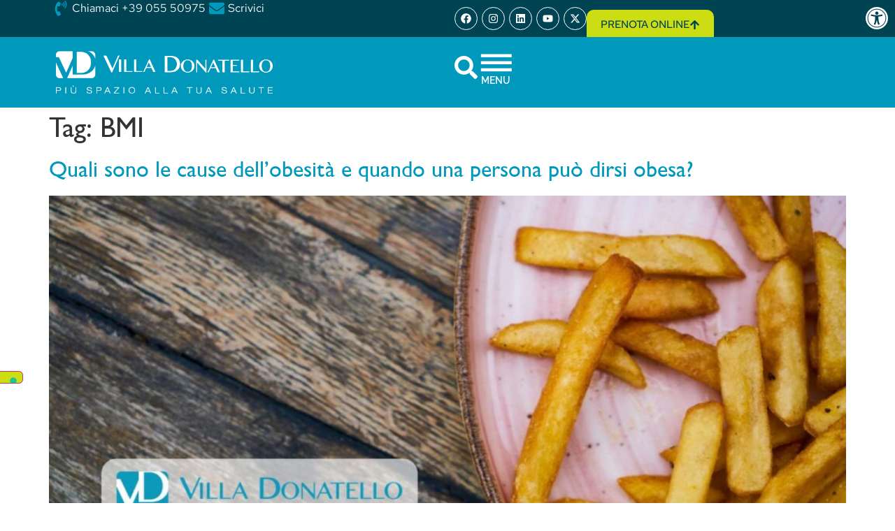

--- FILE ---
content_type: text/html; charset=UTF-8
request_url: https://villadonatello.com/tag/bmi/
body_size: 22419
content:
<!doctype html>
<html lang="it-IT">
<head>
	<meta charset="UTF-8">
	<meta name="viewport" content="width=device-width, initial-scale=1">
	<link rel="profile" href="https://gmpg.org/xfn/11">
	<meta name='robots' content='index, follow, max-image-preview:large, max-snippet:-1, max-video-preview:-1' />

	<!-- This site is optimized with the Yoast SEO plugin v26.7 - https://yoast.com/wordpress/plugins/seo/ -->
	<title>BMI Archivi - Villadonatello</title>
	<link rel="canonical" href="https://villadonatello.com/tag/bmi/" />
	<meta property="og:locale" content="it_IT" />
	<meta property="og:type" content="article" />
	<meta property="og:title" content="BMI Archivi - Villadonatello" />
	<meta property="og:url" content="https://villadonatello.com/tag/bmi/" />
	<meta property="og:site_name" content="Villadonatello" />
	<meta name="twitter:card" content="summary_large_image" />
	<meta name="twitter:site" content="@VillaDonatello" />
	<script type="application/ld+json" class="yoast-schema-graph">{"@context":"https://schema.org","@graph":[{"@type":"CollectionPage","@id":"https://villadonatello.com/tag/bmi/","url":"https://villadonatello.com/tag/bmi/","name":"BMI Archivi - Villadonatello","isPartOf":{"@id":"https://villadonatello.com/#website"},"primaryImageOfPage":{"@id":"https://villadonatello.com/tag/bmi/#primaryimage"},"image":{"@id":"https://villadonatello.com/tag/bmi/#primaryimage"},"thumbnailUrl":"https://villadonatello.com/wp-content/uploads/2019/05/cause-dellobesita-2.jpg","breadcrumb":{"@id":"https://villadonatello.com/tag/bmi/#breadcrumb"},"inLanguage":"it-IT"},{"@type":"ImageObject","inLanguage":"it-IT","@id":"https://villadonatello.com/tag/bmi/#primaryimage","url":"https://villadonatello.com/wp-content/uploads/2019/05/cause-dellobesita-2.jpg","contentUrl":"https://villadonatello.com/wp-content/uploads/2019/05/cause-dellobesita-2.jpg","width":1280,"height":853,"caption":"Un piatto di patatine fritte appoggiato su un tavolo di legno scuro"},{"@type":"BreadcrumbList","@id":"https://villadonatello.com/tag/bmi/#breadcrumb","itemListElement":[{"@type":"ListItem","position":1,"name":"Home","item":"https://villadonatello.com/"},{"@type":"ListItem","position":2,"name":"BMI"}]},{"@type":"WebSite","@id":"https://villadonatello.com/#website","url":"https://villadonatello.com/","name":"Villadonatello","description":"","publisher":{"@id":"https://villadonatello.com/#organization"},"potentialAction":[{"@type":"SearchAction","target":{"@type":"EntryPoint","urlTemplate":"https://villadonatello.com/?s={search_term_string}"},"query-input":{"@type":"PropertyValueSpecification","valueRequired":true,"valueName":"search_term_string"}}],"inLanguage":"it-IT"},{"@type":"Organization","@id":"https://villadonatello.com/#organization","name":"Villadonatello","url":"https://villadonatello.com/","logo":{"@type":"ImageObject","inLanguage":"it-IT","@id":"https://villadonatello.com/#/schema/logo/image/","url":"https://villadonatello.com/wp-content/uploads/2024/03/logo_vd_230.png","contentUrl":"https://villadonatello.com/wp-content/uploads/2024/03/logo_vd_230.png","width":230,"height":44,"caption":"Villadonatello"},"image":{"@id":"https://villadonatello.com/#/schema/logo/image/"},"sameAs":["https://www.facebook.com/VillaDonatelloFirenze/","https://x.com/VillaDonatello"]}]}</script>
	<!-- / Yoast SEO plugin. -->


<link rel="alternate" type="application/rss+xml" title="Villadonatello &raquo; Feed" href="https://villadonatello.com/feed/" />
<link rel="alternate" type="application/rss+xml" title="Villadonatello &raquo; Feed dei commenti" href="https://villadonatello.com/comments/feed/" />
<link rel="alternate" type="application/rss+xml" title="Villadonatello &raquo; BMI Feed del tag" href="https://villadonatello.com/tag/bmi/feed/" />
<style id='wp-img-auto-sizes-contain-inline-css'>
img:is([sizes=auto i],[sizes^="auto," i]){contain-intrinsic-size:3000px 1500px}
/*# sourceURL=wp-img-auto-sizes-contain-inline-css */
</style>
<style id='wp-emoji-styles-inline-css'>

	img.wp-smiley, img.emoji {
		display: inline !important;
		border: none !important;
		box-shadow: none !important;
		height: 1em !important;
		width: 1em !important;
		margin: 0 0.07em !important;
		vertical-align: -0.1em !important;
		background: none !important;
		padding: 0 !important;
	}
/*# sourceURL=wp-emoji-styles-inline-css */
</style>
<link rel='stylesheet' id='wp-block-library-css' href='https://villadonatello.com/wp-includes/css/dist/block-library/style.min.css?ver=6.9' media='all' />
<style id='global-styles-inline-css'>
:root{--wp--preset--aspect-ratio--square: 1;--wp--preset--aspect-ratio--4-3: 4/3;--wp--preset--aspect-ratio--3-4: 3/4;--wp--preset--aspect-ratio--3-2: 3/2;--wp--preset--aspect-ratio--2-3: 2/3;--wp--preset--aspect-ratio--16-9: 16/9;--wp--preset--aspect-ratio--9-16: 9/16;--wp--preset--color--black: #000000;--wp--preset--color--cyan-bluish-gray: #abb8c3;--wp--preset--color--white: #ffffff;--wp--preset--color--pale-pink: #f78da7;--wp--preset--color--vivid-red: #cf2e2e;--wp--preset--color--luminous-vivid-orange: #ff6900;--wp--preset--color--luminous-vivid-amber: #fcb900;--wp--preset--color--light-green-cyan: #7bdcb5;--wp--preset--color--vivid-green-cyan: #00d084;--wp--preset--color--pale-cyan-blue: #8ed1fc;--wp--preset--color--vivid-cyan-blue: #0693e3;--wp--preset--color--vivid-purple: #9b51e0;--wp--preset--gradient--vivid-cyan-blue-to-vivid-purple: linear-gradient(135deg,rgb(6,147,227) 0%,rgb(155,81,224) 100%);--wp--preset--gradient--light-green-cyan-to-vivid-green-cyan: linear-gradient(135deg,rgb(122,220,180) 0%,rgb(0,208,130) 100%);--wp--preset--gradient--luminous-vivid-amber-to-luminous-vivid-orange: linear-gradient(135deg,rgb(252,185,0) 0%,rgb(255,105,0) 100%);--wp--preset--gradient--luminous-vivid-orange-to-vivid-red: linear-gradient(135deg,rgb(255,105,0) 0%,rgb(207,46,46) 100%);--wp--preset--gradient--very-light-gray-to-cyan-bluish-gray: linear-gradient(135deg,rgb(238,238,238) 0%,rgb(169,184,195) 100%);--wp--preset--gradient--cool-to-warm-spectrum: linear-gradient(135deg,rgb(74,234,220) 0%,rgb(151,120,209) 20%,rgb(207,42,186) 40%,rgb(238,44,130) 60%,rgb(251,105,98) 80%,rgb(254,248,76) 100%);--wp--preset--gradient--blush-light-purple: linear-gradient(135deg,rgb(255,206,236) 0%,rgb(152,150,240) 100%);--wp--preset--gradient--blush-bordeaux: linear-gradient(135deg,rgb(254,205,165) 0%,rgb(254,45,45) 50%,rgb(107,0,62) 100%);--wp--preset--gradient--luminous-dusk: linear-gradient(135deg,rgb(255,203,112) 0%,rgb(199,81,192) 50%,rgb(65,88,208) 100%);--wp--preset--gradient--pale-ocean: linear-gradient(135deg,rgb(255,245,203) 0%,rgb(182,227,212) 50%,rgb(51,167,181) 100%);--wp--preset--gradient--electric-grass: linear-gradient(135deg,rgb(202,248,128) 0%,rgb(113,206,126) 100%);--wp--preset--gradient--midnight: linear-gradient(135deg,rgb(2,3,129) 0%,rgb(40,116,252) 100%);--wp--preset--font-size--small: 13px;--wp--preset--font-size--medium: 20px;--wp--preset--font-size--large: 36px;--wp--preset--font-size--x-large: 42px;--wp--preset--spacing--20: 0.44rem;--wp--preset--spacing--30: 0.67rem;--wp--preset--spacing--40: 1rem;--wp--preset--spacing--50: 1.5rem;--wp--preset--spacing--60: 2.25rem;--wp--preset--spacing--70: 3.38rem;--wp--preset--spacing--80: 5.06rem;--wp--preset--shadow--natural: 6px 6px 9px rgba(0, 0, 0, 0.2);--wp--preset--shadow--deep: 12px 12px 50px rgba(0, 0, 0, 0.4);--wp--preset--shadow--sharp: 6px 6px 0px rgba(0, 0, 0, 0.2);--wp--preset--shadow--outlined: 6px 6px 0px -3px rgb(255, 255, 255), 6px 6px rgb(0, 0, 0);--wp--preset--shadow--crisp: 6px 6px 0px rgb(0, 0, 0);}:root { --wp--style--global--content-size: 800px;--wp--style--global--wide-size: 1200px; }:where(body) { margin: 0; }.wp-site-blocks > .alignleft { float: left; margin-right: 2em; }.wp-site-blocks > .alignright { float: right; margin-left: 2em; }.wp-site-blocks > .aligncenter { justify-content: center; margin-left: auto; margin-right: auto; }:where(.wp-site-blocks) > * { margin-block-start: 24px; margin-block-end: 0; }:where(.wp-site-blocks) > :first-child { margin-block-start: 0; }:where(.wp-site-blocks) > :last-child { margin-block-end: 0; }:root { --wp--style--block-gap: 24px; }:root :where(.is-layout-flow) > :first-child{margin-block-start: 0;}:root :where(.is-layout-flow) > :last-child{margin-block-end: 0;}:root :where(.is-layout-flow) > *{margin-block-start: 24px;margin-block-end: 0;}:root :where(.is-layout-constrained) > :first-child{margin-block-start: 0;}:root :where(.is-layout-constrained) > :last-child{margin-block-end: 0;}:root :where(.is-layout-constrained) > *{margin-block-start: 24px;margin-block-end: 0;}:root :where(.is-layout-flex){gap: 24px;}:root :where(.is-layout-grid){gap: 24px;}.is-layout-flow > .alignleft{float: left;margin-inline-start: 0;margin-inline-end: 2em;}.is-layout-flow > .alignright{float: right;margin-inline-start: 2em;margin-inline-end: 0;}.is-layout-flow > .aligncenter{margin-left: auto !important;margin-right: auto !important;}.is-layout-constrained > .alignleft{float: left;margin-inline-start: 0;margin-inline-end: 2em;}.is-layout-constrained > .alignright{float: right;margin-inline-start: 2em;margin-inline-end: 0;}.is-layout-constrained > .aligncenter{margin-left: auto !important;margin-right: auto !important;}.is-layout-constrained > :where(:not(.alignleft):not(.alignright):not(.alignfull)){max-width: var(--wp--style--global--content-size);margin-left: auto !important;margin-right: auto !important;}.is-layout-constrained > .alignwide{max-width: var(--wp--style--global--wide-size);}body .is-layout-flex{display: flex;}.is-layout-flex{flex-wrap: wrap;align-items: center;}.is-layout-flex > :is(*, div){margin: 0;}body .is-layout-grid{display: grid;}.is-layout-grid > :is(*, div){margin: 0;}body{padding-top: 0px;padding-right: 0px;padding-bottom: 0px;padding-left: 0px;}a:where(:not(.wp-element-button)){text-decoration: underline;}:root :where(.wp-element-button, .wp-block-button__link){background-color: #32373c;border-width: 0;color: #fff;font-family: inherit;font-size: inherit;font-style: inherit;font-weight: inherit;letter-spacing: inherit;line-height: inherit;padding-top: calc(0.667em + 2px);padding-right: calc(1.333em + 2px);padding-bottom: calc(0.667em + 2px);padding-left: calc(1.333em + 2px);text-decoration: none;text-transform: inherit;}.has-black-color{color: var(--wp--preset--color--black) !important;}.has-cyan-bluish-gray-color{color: var(--wp--preset--color--cyan-bluish-gray) !important;}.has-white-color{color: var(--wp--preset--color--white) !important;}.has-pale-pink-color{color: var(--wp--preset--color--pale-pink) !important;}.has-vivid-red-color{color: var(--wp--preset--color--vivid-red) !important;}.has-luminous-vivid-orange-color{color: var(--wp--preset--color--luminous-vivid-orange) !important;}.has-luminous-vivid-amber-color{color: var(--wp--preset--color--luminous-vivid-amber) !important;}.has-light-green-cyan-color{color: var(--wp--preset--color--light-green-cyan) !important;}.has-vivid-green-cyan-color{color: var(--wp--preset--color--vivid-green-cyan) !important;}.has-pale-cyan-blue-color{color: var(--wp--preset--color--pale-cyan-blue) !important;}.has-vivid-cyan-blue-color{color: var(--wp--preset--color--vivid-cyan-blue) !important;}.has-vivid-purple-color{color: var(--wp--preset--color--vivid-purple) !important;}.has-black-background-color{background-color: var(--wp--preset--color--black) !important;}.has-cyan-bluish-gray-background-color{background-color: var(--wp--preset--color--cyan-bluish-gray) !important;}.has-white-background-color{background-color: var(--wp--preset--color--white) !important;}.has-pale-pink-background-color{background-color: var(--wp--preset--color--pale-pink) !important;}.has-vivid-red-background-color{background-color: var(--wp--preset--color--vivid-red) !important;}.has-luminous-vivid-orange-background-color{background-color: var(--wp--preset--color--luminous-vivid-orange) !important;}.has-luminous-vivid-amber-background-color{background-color: var(--wp--preset--color--luminous-vivid-amber) !important;}.has-light-green-cyan-background-color{background-color: var(--wp--preset--color--light-green-cyan) !important;}.has-vivid-green-cyan-background-color{background-color: var(--wp--preset--color--vivid-green-cyan) !important;}.has-pale-cyan-blue-background-color{background-color: var(--wp--preset--color--pale-cyan-blue) !important;}.has-vivid-cyan-blue-background-color{background-color: var(--wp--preset--color--vivid-cyan-blue) !important;}.has-vivid-purple-background-color{background-color: var(--wp--preset--color--vivid-purple) !important;}.has-black-border-color{border-color: var(--wp--preset--color--black) !important;}.has-cyan-bluish-gray-border-color{border-color: var(--wp--preset--color--cyan-bluish-gray) !important;}.has-white-border-color{border-color: var(--wp--preset--color--white) !important;}.has-pale-pink-border-color{border-color: var(--wp--preset--color--pale-pink) !important;}.has-vivid-red-border-color{border-color: var(--wp--preset--color--vivid-red) !important;}.has-luminous-vivid-orange-border-color{border-color: var(--wp--preset--color--luminous-vivid-orange) !important;}.has-luminous-vivid-amber-border-color{border-color: var(--wp--preset--color--luminous-vivid-amber) !important;}.has-light-green-cyan-border-color{border-color: var(--wp--preset--color--light-green-cyan) !important;}.has-vivid-green-cyan-border-color{border-color: var(--wp--preset--color--vivid-green-cyan) !important;}.has-pale-cyan-blue-border-color{border-color: var(--wp--preset--color--pale-cyan-blue) !important;}.has-vivid-cyan-blue-border-color{border-color: var(--wp--preset--color--vivid-cyan-blue) !important;}.has-vivid-purple-border-color{border-color: var(--wp--preset--color--vivid-purple) !important;}.has-vivid-cyan-blue-to-vivid-purple-gradient-background{background: var(--wp--preset--gradient--vivid-cyan-blue-to-vivid-purple) !important;}.has-light-green-cyan-to-vivid-green-cyan-gradient-background{background: var(--wp--preset--gradient--light-green-cyan-to-vivid-green-cyan) !important;}.has-luminous-vivid-amber-to-luminous-vivid-orange-gradient-background{background: var(--wp--preset--gradient--luminous-vivid-amber-to-luminous-vivid-orange) !important;}.has-luminous-vivid-orange-to-vivid-red-gradient-background{background: var(--wp--preset--gradient--luminous-vivid-orange-to-vivid-red) !important;}.has-very-light-gray-to-cyan-bluish-gray-gradient-background{background: var(--wp--preset--gradient--very-light-gray-to-cyan-bluish-gray) !important;}.has-cool-to-warm-spectrum-gradient-background{background: var(--wp--preset--gradient--cool-to-warm-spectrum) !important;}.has-blush-light-purple-gradient-background{background: var(--wp--preset--gradient--blush-light-purple) !important;}.has-blush-bordeaux-gradient-background{background: var(--wp--preset--gradient--blush-bordeaux) !important;}.has-luminous-dusk-gradient-background{background: var(--wp--preset--gradient--luminous-dusk) !important;}.has-pale-ocean-gradient-background{background: var(--wp--preset--gradient--pale-ocean) !important;}.has-electric-grass-gradient-background{background: var(--wp--preset--gradient--electric-grass) !important;}.has-midnight-gradient-background{background: var(--wp--preset--gradient--midnight) !important;}.has-small-font-size{font-size: var(--wp--preset--font-size--small) !important;}.has-medium-font-size{font-size: var(--wp--preset--font-size--medium) !important;}.has-large-font-size{font-size: var(--wp--preset--font-size--large) !important;}.has-x-large-font-size{font-size: var(--wp--preset--font-size--x-large) !important;}
:root :where(.wp-block-pullquote){font-size: 1.5em;line-height: 1.6;}
/*# sourceURL=global-styles-inline-css */
</style>
<link rel='stylesheet' id='pojo-a11y-css' href='https://villadonatello.com/wp-content/plugins/pojo-accessibility/modules/legacy/assets/css/style.min.css?ver=1.0.0' media='all' />
<link rel='stylesheet' id='parent-style-css' href='https://villadonatello.com/wp-content/themes/hello-elementor/style.css?ver=6.9' media='all' />
<link rel='stylesheet' id='hello-elementor-css' href='https://villadonatello.com/wp-content/themes/hello-elementor/assets/css/reset.css?ver=3.4.5' media='all' />
<link rel='stylesheet' id='hello-elementor-theme-style-css' href='https://villadonatello.com/wp-content/themes/hello-elementor/assets/css/theme.css?ver=3.4.5' media='all' />
<link rel='stylesheet' id='hello-elementor-header-footer-css' href='https://villadonatello.com/wp-content/themes/hello-elementor/assets/css/header-footer.css?ver=3.4.5' media='all' />
<link rel='stylesheet' id='elementor-frontend-css' href='https://villadonatello.com/wp-content/plugins/elementor/assets/css/frontend.min.css?ver=3.34.1' media='all' />
<link rel='stylesheet' id='elementor-post-16527-css' href='https://villadonatello.com/wp-content/uploads/elementor/css/post-16527.css?ver=1768839458' media='all' />
<link rel='stylesheet' id='widget-icon-list-css' href='https://villadonatello.com/wp-content/plugins/elementor/assets/css/widget-icon-list.min.css?ver=3.34.1' media='all' />
<link rel='stylesheet' id='widget-social-icons-css' href='https://villadonatello.com/wp-content/plugins/elementor/assets/css/widget-social-icons.min.css?ver=3.34.1' media='all' />
<link rel='stylesheet' id='e-apple-webkit-css' href='https://villadonatello.com/wp-content/plugins/elementor/assets/css/conditionals/apple-webkit.min.css?ver=3.34.1' media='all' />
<link rel='stylesheet' id='e-sticky-css' href='https://villadonatello.com/wp-content/plugins/elementor-pro/assets/css/modules/sticky.min.css?ver=3.34.0' media='all' />
<link rel='stylesheet' id='e-animation-float-css' href='https://villadonatello.com/wp-content/plugins/elementor/assets/lib/animations/styles/e-animation-float.min.css?ver=3.34.1' media='all' />
<link rel='stylesheet' id='widget-image-css' href='https://villadonatello.com/wp-content/plugins/elementor/assets/css/widget-image.min.css?ver=3.34.1' media='all' />
<link rel='stylesheet' id='e-animation-grow-css' href='https://villadonatello.com/wp-content/plugins/elementor/assets/lib/animations/styles/e-animation-grow.min.css?ver=3.34.1' media='all' />
<link rel='stylesheet' id='widget-heading-css' href='https://villadonatello.com/wp-content/plugins/elementor/assets/css/widget-heading.min.css?ver=3.34.1' media='all' />
<link rel='stylesheet' id='widget-nav-menu-css' href='https://villadonatello.com/wp-content/plugins/elementor-pro/assets/css/widget-nav-menu.min.css?ver=3.34.0' media='all' />
<link rel='stylesheet' id='widget-form-css' href='https://villadonatello.com/wp-content/plugins/elementor-pro/assets/css/widget-form.min.css?ver=3.34.0' media='all' />
<link rel='stylesheet' id='e-popup-css' href='https://villadonatello.com/wp-content/plugins/elementor-pro/assets/css/conditionals/popup.min.css?ver=3.34.0' media='all' />
<link rel='stylesheet' id='e-animation-fadeInLeft-css' href='https://villadonatello.com/wp-content/plugins/elementor/assets/lib/animations/styles/fadeInLeft.min.css?ver=3.34.1' media='all' />
<link rel='stylesheet' id='elementor-post-16533-css' href='https://villadonatello.com/wp-content/uploads/elementor/css/post-16533.css?ver=1768839459' media='all' />
<link rel='stylesheet' id='elementor-post-16552-css' href='https://villadonatello.com/wp-content/uploads/elementor/css/post-16552.css?ver=1768839459' media='all' />
<link rel='stylesheet' id='elementor-post-20752-css' href='https://villadonatello.com/wp-content/uploads/elementor/css/post-20752.css?ver=1768839459' media='all' />
<link rel='stylesheet' id='elementor-post-16541-css' href='https://villadonatello.com/wp-content/uploads/elementor/css/post-16541.css?ver=1768839459' media='all' />
<link rel='stylesheet' id='searchwp-forms-css' href='https://villadonatello.com/wp-content/plugins/searchwp-live-ajax-search/assets/styles/frontend/search-forms.min.css?ver=1.8.7' media='all' />
<link rel='stylesheet' id='searchwp-live-search-css' href='https://villadonatello.com/wp-content/plugins/searchwp-live-ajax-search/assets/styles/style.min.css?ver=1.8.7' media='all' />
<style id='searchwp-live-search-inline-css'>
.searchwp-live-search-result .searchwp-live-search-result--title a {
  font-size: 13px;
}
.searchwp-live-search-result .searchwp-live-search-result--price {
  font-size: 14px;
}
.searchwp-live-search-result .searchwp-live-search-result--add-to-cart .button {
  font-size: 14px;
}

/*# sourceURL=searchwp-live-search-inline-css */
</style>
<link rel='stylesheet' id='elementor-gf-local-raleway-css' href='https://villadonatello.com/wp-content/uploads/elementor/google-fonts/css/raleway.css?ver=1744818784' media='all' />
<link rel='stylesheet' id='elementor-gf-local-redhattext-css' href='https://villadonatello.com/wp-content/uploads/elementor/google-fonts/css/redhattext.css?ver=1744818785' media='all' />
<script src="https://villadonatello.com/wp-includes/js/jquery/jquery.min.js?ver=3.7.1" id="jquery-core-js"></script>
<script src="https://villadonatello.com/wp-includes/js/jquery/jquery-migrate.min.js?ver=3.4.1" id="jquery-migrate-js"></script>
<script src="https://villadonatello.com/wp-content/plugins/elementor-pro/assets/js/page-transitions.min.js?ver=3.34.0" id="page-transitions-js"></script>
<link rel="https://api.w.org/" href="https://villadonatello.com/wp-json/" /><link rel="alternate" title="JSON" type="application/json" href="https://villadonatello.com/wp-json/wp/v2/tags/133" />        <style>
            .tuotempo-api-response {
                background: #fff;
                padding: 15px;
                border: 1px solid #ddd;
                margin-top: 20px;
            }
            .tuotempo-api-response pre {
                background: #f5f5f5;
                padding: 10px;
                overflow: auto;
                max-height: 300px;
            }
        </style>
        <style type="text/css">
#pojo-a11y-toolbar .pojo-a11y-toolbar-toggle a{ background-color: #004353;	color: #ffffff;}
#pojo-a11y-toolbar .pojo-a11y-toolbar-overlay, #pojo-a11y-toolbar .pojo-a11y-toolbar-overlay ul.pojo-a11y-toolbar-items.pojo-a11y-links{ border-color: #004353;}
body.pojo-a11y-focusable a:focus{ outline-style: solid !important;	outline-width: 1px !important;	outline-color: #004353 !important;}
#pojo-a11y-toolbar{ top: 0% !important;}
#pojo-a11y-toolbar .pojo-a11y-toolbar-overlay{ background-color: #ffffff;}
#pojo-a11y-toolbar .pojo-a11y-toolbar-overlay ul.pojo-a11y-toolbar-items li.pojo-a11y-toolbar-item a, #pojo-a11y-toolbar .pojo-a11y-toolbar-overlay p.pojo-a11y-toolbar-title{ color: #333333;}
#pojo-a11y-toolbar .pojo-a11y-toolbar-overlay ul.pojo-a11y-toolbar-items li.pojo-a11y-toolbar-item a.active{ background-color: #ccdd13;	color: #ffffff;}
@media (max-width: 767px) { #pojo-a11y-toolbar { top: 0% !important; } }</style>        <style>
        /* Nascondi solo link diretti a wp-login.php e wp-admin senza parametri action */
        a[href$="/wp-login.php"]:not([href*="action="]),
        a[href*="/wp-admin/"]:not([href*="admin-ajax.php"]):not(.elementor-button) { 
            display: none !important; 
        }
        
        /* Assicura che i link del widget Elementor rimangano visibili */
        .elementor-widget-login a,
        .elementor-field-type-remember-me a,
        .elementor-login__links a,
        .elementor-form-fields-wrapper a,
        a[href*="action=lostpassword"],
        a[href*="action=register"] {
            display: inline-block !important;
            visibility: visible !important;
            opacity: 1 !important;
        }
        </style>
        <meta name="generator" content="Elementor 3.34.1; features: e_font_icon_svg, additional_custom_breakpoints; settings: css_print_method-external, google_font-enabled, font_display-swap">
<script>
jQuery(document).ready(function($) {
    $('body').on('click', '.menu-popup', function(e) {
        e.preventDefault();
        // Recupera l'email dal title (attr_title nel PHP)
        var emailParam = $(this).attr('title');
        elementorProFrontend.modules.popup.showPopup({ id: 20752 });
        $('#email_field_popup').text(emailParam);
    });
});
</script>
<!-- Google tag (gtag.js) -->
<script async src="https://www.googletagmanager.com/gtag/js?id=G-QLPF6RWYZZ"></script>
<script>
  window.dataLayer = window.dataLayer || [];
  function gtag(){dataLayer.push(arguments);}
  gtag('js', new Date());

  gtag('config', 'G-QLPF6RWYZZ');
</script>
			<style>
				.e-con.e-parent:nth-of-type(n+4):not(.e-lazyloaded):not(.e-no-lazyload),
				.e-con.e-parent:nth-of-type(n+4):not(.e-lazyloaded):not(.e-no-lazyload) * {
					background-image: none !important;
				}
				@media screen and (max-height: 1024px) {
					.e-con.e-parent:nth-of-type(n+3):not(.e-lazyloaded):not(.e-no-lazyload),
					.e-con.e-parent:nth-of-type(n+3):not(.e-lazyloaded):not(.e-no-lazyload) * {
						background-image: none !important;
					}
				}
				@media screen and (max-height: 640px) {
					.e-con.e-parent:nth-of-type(n+2):not(.e-lazyloaded):not(.e-no-lazyload),
					.e-con.e-parent:nth-of-type(n+2):not(.e-lazyloaded):not(.e-no-lazyload) * {
						background-image: none !important;
					}
				}
			</style>
			<link rel="icon" href="https://villadonatello.com/wp-content/uploads/2024/09/favicon-150x150.png" sizes="32x32" />
<link rel="icon" href="https://villadonatello.com/wp-content/uploads/2024/09/favicon-300x300.png" sizes="192x192" />
<link rel="apple-touch-icon" href="https://villadonatello.com/wp-content/uploads/2024/09/favicon-300x300.png" />
<meta name="msapplication-TileImage" content="https://villadonatello.com/wp-content/uploads/2024/09/favicon-300x300.png" />
		<style id="wp-custom-css">
			#pojo-a11y-toolbar .pojo-a11y-toolbar-toggle a {
    display: inline-block;
    font-size: 200%;
    line-height: 0;
    padding: 10px 10px 10px 2px;
    -webkit-box-shadow: 0 0 10px 0 rgba(0, 0, 0, 0.1);
    box-shadow: 0 0 0px 0 rgba(0, 0, 0, 0.1);
}		</style>
		</head>
<body class="archive tag tag-bmi tag-133 wp-custom-logo wp-embed-responsive wp-theme-hello-elementor wp-child-theme-hello-elementor-child hello-elementor-default elementor-default elementor-kit-16527">

		<e-page-transition preloader-type="animation" preloader-animation-type="circle-dashed" class="e-page-transition--entering" exclude="^https\:\/\/villadonatello\.com\/wp\-admin\/">
					</e-page-transition>
		<script type="text/javascript" src="//embeds.iubenda.com/widgets/94db0c88-dc6c-4b7b-b3f6-281a7b9ab2fd.js"></script>

<a class="skip-link screen-reader-text" href="#content">Vai al contenuto</a>

		<header data-elementor-type="header" data-elementor-id="16533" class="elementor elementor-16533 elementor-location-header" data-elementor-post-type="elementor_library">
			<div class="elementor-element elementor-element-8571137 elementor-hidden-desktop elementor-hidden-tablet e-flex e-con-boxed e-con e-parent" data-id="8571137" data-element_type="container" data-settings="{&quot;background_background&quot;:&quot;classic&quot;,&quot;sticky&quot;:&quot;top&quot;,&quot;sticky_on&quot;:[&quot;desktop&quot;,&quot;tablet&quot;,&quot;mobile&quot;],&quot;sticky_offset&quot;:0,&quot;sticky_effects_offset&quot;:0,&quot;sticky_anchor_link_offset&quot;:0}">
					<div class="e-con-inner">
		<div class="elementor-element elementor-element-d31cd7f e-con-full e-flex e-con e-child" data-id="d31cd7f" data-element_type="container">
				<div class="elementor-element elementor-element-b128391 elementor-icon-list--layout-inline elementor-align-start elementor-list-item-link-full_width elementor-widget elementor-widget-icon-list" data-id="b128391" data-element_type="widget" data-widget_type="icon-list.default">
							<ul class="elementor-icon-list-items elementor-inline-items">
							<li class="elementor-icon-list-item elementor-inline-item">
											<a href="https://villadonatello.com//scrivi-a-villa-donatello/">

												<span class="elementor-icon-list-icon">
							<svg aria-hidden="true" class="e-font-icon-svg e-fas-envelope" viewBox="0 0 512 512" xmlns="http://www.w3.org/2000/svg"><path d="M502.3 190.8c3.9-3.1 9.7-.2 9.7 4.7V400c0 26.5-21.5 48-48 48H48c-26.5 0-48-21.5-48-48V195.6c0-5 5.7-7.8 9.7-4.7 22.4 17.4 52.1 39.5 154.1 113.6 21.1 15.4 56.7 47.8 92.2 47.6 35.7.3 72-32.8 92.3-47.6 102-74.1 131.6-96.3 154-113.7zM256 320c23.2.4 56.6-29.2 73.4-41.4 132.7-96.3 142.8-104.7 173.4-128.7 5.8-4.5 9.2-11.5 9.2-18.9v-19c0-26.5-21.5-48-48-48H48C21.5 64 0 85.5 0 112v19c0 7.4 3.4 14.3 9.2 18.9 30.6 23.9 40.7 32.4 173.4 128.7 16.8 12.2 50.2 41.8 73.4 41.4z"></path></svg>						</span>
										<span class="elementor-icon-list-text">Scrivici</span>
											</a>
									</li>
						</ul>
						</div>
				</div>
		<div class="elementor-element elementor-element-03cf79c e-con-full e-flex e-con e-child" data-id="03cf79c" data-element_type="container">
				<div class="elementor-element elementor-element-c07b6c9 elementor-shape-circle e-grid-align-right e-grid-align-mobile-right elementor-grid-0 elementor-widget elementor-widget-social-icons" data-id="c07b6c9" data-element_type="widget" data-widget_type="social-icons.default">
							<div class="elementor-social-icons-wrapper elementor-grid" role="list">
							<span class="elementor-grid-item" role="listitem">
					<a class="elementor-icon elementor-social-icon elementor-social-icon-facebook elementor-repeater-item-c1b5449" target="_blank">
						<span class="elementor-screen-only">Facebook</span>
						<svg aria-hidden="true" class="e-font-icon-svg e-fab-facebook" viewBox="0 0 512 512" xmlns="http://www.w3.org/2000/svg"><path d="M504 256C504 119 393 8 256 8S8 119 8 256c0 123.78 90.69 226.38 209.25 245V327.69h-63V256h63v-54.64c0-62.15 37-96.48 93.67-96.48 27.14 0 55.52 4.84 55.52 4.84v61h-31.28c-30.8 0-40.41 19.12-40.41 38.73V256h68.78l-11 71.69h-57.78V501C413.31 482.38 504 379.78 504 256z"></path></svg>					</a>
				</span>
							<span class="elementor-grid-item" role="listitem">
					<a class="elementor-icon elementor-social-icon elementor-social-icon-instagram elementor-repeater-item-19fa2d8" target="_blank">
						<span class="elementor-screen-only">Instagram</span>
						<svg aria-hidden="true" class="e-font-icon-svg e-fab-instagram" viewBox="0 0 448 512" xmlns="http://www.w3.org/2000/svg"><path d="M224.1 141c-63.6 0-114.9 51.3-114.9 114.9s51.3 114.9 114.9 114.9S339 319.5 339 255.9 287.7 141 224.1 141zm0 189.6c-41.1 0-74.7-33.5-74.7-74.7s33.5-74.7 74.7-74.7 74.7 33.5 74.7 74.7-33.6 74.7-74.7 74.7zm146.4-194.3c0 14.9-12 26.8-26.8 26.8-14.9 0-26.8-12-26.8-26.8s12-26.8 26.8-26.8 26.8 12 26.8 26.8zm76.1 27.2c-1.7-35.9-9.9-67.7-36.2-93.9-26.2-26.2-58-34.4-93.9-36.2-37-2.1-147.9-2.1-184.9 0-35.8 1.7-67.6 9.9-93.9 36.1s-34.4 58-36.2 93.9c-2.1 37-2.1 147.9 0 184.9 1.7 35.9 9.9 67.7 36.2 93.9s58 34.4 93.9 36.2c37 2.1 147.9 2.1 184.9 0 35.9-1.7 67.7-9.9 93.9-36.2 26.2-26.2 34.4-58 36.2-93.9 2.1-37 2.1-147.8 0-184.8zM398.8 388c-7.8 19.6-22.9 34.7-42.6 42.6-29.5 11.7-99.5 9-132.1 9s-102.7 2.6-132.1-9c-19.6-7.8-34.7-22.9-42.6-42.6-11.7-29.5-9-99.5-9-132.1s-2.6-102.7 9-132.1c7.8-19.6 22.9-34.7 42.6-42.6 29.5-11.7 99.5-9 132.1-9s102.7-2.6 132.1 9c19.6 7.8 34.7 22.9 42.6 42.6 11.7 29.5 9 99.5 9 132.1s2.7 102.7-9 132.1z"></path></svg>					</a>
				</span>
							<span class="elementor-grid-item" role="listitem">
					<a class="elementor-icon elementor-social-icon elementor-social-icon-linkedin elementor-repeater-item-ff9a136" target="_blank">
						<span class="elementor-screen-only">Linkedin</span>
						<svg aria-hidden="true" class="e-font-icon-svg e-fab-linkedin" viewBox="0 0 448 512" xmlns="http://www.w3.org/2000/svg"><path d="M416 32H31.9C14.3 32 0 46.5 0 64.3v383.4C0 465.5 14.3 480 31.9 480H416c17.6 0 32-14.5 32-32.3V64.3c0-17.8-14.4-32.3-32-32.3zM135.4 416H69V202.2h66.5V416zm-33.2-243c-21.3 0-38.5-17.3-38.5-38.5S80.9 96 102.2 96c21.2 0 38.5 17.3 38.5 38.5 0 21.3-17.2 38.5-38.5 38.5zm282.1 243h-66.4V312c0-24.8-.5-56.7-34.5-56.7-34.6 0-39.9 27-39.9 54.9V416h-66.4V202.2h63.7v29.2h.9c8.9-16.8 30.6-34.5 62.9-34.5 67.2 0 79.7 44.3 79.7 101.9V416z"></path></svg>					</a>
				</span>
							<span class="elementor-grid-item" role="listitem">
					<a class="elementor-icon elementor-social-icon elementor-social-icon-youtube elementor-repeater-item-eb9a3d0" target="_blank">
						<span class="elementor-screen-only">Youtube</span>
						<svg aria-hidden="true" class="e-font-icon-svg e-fab-youtube" viewBox="0 0 576 512" xmlns="http://www.w3.org/2000/svg"><path d="M549.655 124.083c-6.281-23.65-24.787-42.276-48.284-48.597C458.781 64 288 64 288 64S117.22 64 74.629 75.486c-23.497 6.322-42.003 24.947-48.284 48.597-11.412 42.867-11.412 132.305-11.412 132.305s0 89.438 11.412 132.305c6.281 23.65 24.787 41.5 48.284 47.821C117.22 448 288 448 288 448s170.78 0 213.371-11.486c23.497-6.321 42.003-24.171 48.284-47.821 11.412-42.867 11.412-132.305 11.412-132.305s0-89.438-11.412-132.305zm-317.51 213.508V175.185l142.739 81.205-142.739 81.201z"></path></svg>					</a>
				</span>
							<span class="elementor-grid-item" role="listitem">
					<a class="elementor-icon elementor-social-icon elementor-social-icon-x-twitter elementor-repeater-item-863e183" target="_blank">
						<span class="elementor-screen-only">X-twitter</span>
						<svg aria-hidden="true" class="e-font-icon-svg e-fab-x-twitter" viewBox="0 0 512 512" xmlns="http://www.w3.org/2000/svg"><path d="M389.2 48h70.6L305.6 224.2 487 464H345L233.7 318.6 106.5 464H35.8L200.7 275.5 26.8 48H172.4L272.9 180.9 389.2 48zM364.4 421.8h39.1L151.1 88h-42L364.4 421.8z"></path></svg>					</a>
				</span>
							<span class="elementor-grid-item" role="listitem">
					<a class="elementor-icon elementor-social-icon elementor-social-icon-dribbble elementor-repeater-item-1b185d0">
						<span class="elementor-screen-only">Dribbble</span>
						<svg aria-hidden="true" class="e-font-icon-svg e-fab-dribbble" viewBox="0 0 512 512" xmlns="http://www.w3.org/2000/svg"><path d="M256 8C119.252 8 8 119.252 8 256s111.252 248 248 248 248-111.252 248-248S392.748 8 256 8zm163.97 114.366c29.503 36.046 47.369 81.957 47.835 131.955-6.984-1.477-77.018-15.682-147.502-6.818-5.752-14.041-11.181-26.393-18.617-41.614 78.321-31.977 113.818-77.482 118.284-83.523zM396.421 97.87c-3.81 5.427-35.697 48.286-111.021 76.519-34.712-63.776-73.185-116.168-79.04-124.008 67.176-16.193 137.966 1.27 190.061 47.489zm-230.48-33.25c5.585 7.659 43.438 60.116 78.537 122.509-99.087 26.313-186.36 25.934-195.834 25.809C62.38 147.205 106.678 92.573 165.941 64.62zM44.17 256.323c0-2.166.043-4.322.108-6.473 9.268.19 111.92 1.513 217.706-30.146 6.064 11.868 11.857 23.915 17.174 35.949-76.599 21.575-146.194 83.527-180.531 142.306C64.794 360.405 44.17 310.73 44.17 256.323zm81.807 167.113c22.127-45.233 82.178-103.622 167.579-132.756 29.74 77.283 42.039 142.053 45.189 160.638-68.112 29.013-150.015 21.053-212.768-27.882zm248.38 8.489c-2.171-12.886-13.446-74.897-41.152-151.033 66.38-10.626 124.7 6.768 131.947 9.055-9.442 58.941-43.273 109.844-90.795 141.978z"></path></svg>					</a>
				</span>
					</div>
						</div>
				</div>
					</div>
				</div>
		<div class="elementor-element elementor-element-cbf1216 elementor-hidden-mobile e-flex e-con-boxed e-con e-parent" data-id="cbf1216" data-element_type="container" data-settings="{&quot;background_background&quot;:&quot;classic&quot;,&quot;sticky&quot;:&quot;top&quot;,&quot;sticky_on&quot;:[&quot;desktop&quot;,&quot;tablet&quot;,&quot;mobile&quot;],&quot;sticky_offset&quot;:0,&quot;sticky_effects_offset&quot;:0,&quot;sticky_anchor_link_offset&quot;:0}">
					<div class="e-con-inner">
		<div class="elementor-element elementor-element-7ef5c71 e-con-full e-flex e-con e-child" data-id="7ef5c71" data-element_type="container">
				<div class="elementor-element elementor-element-0188136 elementor-icon-list--layout-inline elementor-align-start elementor-list-item-link-full_width elementor-widget elementor-widget-icon-list" data-id="0188136" data-element_type="widget" data-widget_type="icon-list.default">
							<ul class="elementor-icon-list-items elementor-inline-items">
							<li class="elementor-icon-list-item elementor-inline-item">
											<span class="elementor-icon-list-icon">
							<svg aria-hidden="true" class="e-font-icon-svg e-fas-phone-volume" viewBox="0 0 384 512" xmlns="http://www.w3.org/2000/svg"><path d="M97.333 506.966c-129.874-129.874-129.681-340.252 0-469.933 5.698-5.698 14.527-6.632 21.263-2.422l64.817 40.513a17.187 17.187 0 0 1 6.849 20.958l-32.408 81.021a17.188 17.188 0 0 1-17.669 10.719l-55.81-5.58c-21.051 58.261-20.612 122.471 0 179.515l55.811-5.581a17.188 17.188 0 0 1 17.669 10.719l32.408 81.022a17.188 17.188 0 0 1-6.849 20.958l-64.817 40.513a17.19 17.19 0 0 1-21.264-2.422zM247.126 95.473c11.832 20.047 11.832 45.008 0 65.055-3.95 6.693-13.108 7.959-18.718 2.581l-5.975-5.726c-3.911-3.748-4.793-9.622-2.261-14.41a32.063 32.063 0 0 0 0-29.945c-2.533-4.788-1.65-10.662 2.261-14.41l5.975-5.726c5.61-5.378 14.768-4.112 18.718 2.581zm91.787-91.187c60.14 71.604 60.092 175.882 0 247.428-4.474 5.327-12.53 5.746-17.552.933l-5.798-5.557c-4.56-4.371-4.977-11.529-.93-16.379 49.687-59.538 49.646-145.933 0-205.422-4.047-4.85-3.631-12.008.93-16.379l5.798-5.557c5.022-4.813 13.078-4.394 17.552.933zm-45.972 44.941c36.05 46.322 36.108 111.149 0 157.546-4.39 5.641-12.697 6.251-17.856 1.304l-5.818-5.579c-4.4-4.219-4.998-11.095-1.285-15.931 26.536-34.564 26.534-82.572 0-117.134-3.713-4.836-3.115-11.711 1.285-15.931l5.818-5.579c5.159-4.947 13.466-4.337 17.856 1.304z"></path></svg>						</span>
										<span class="elementor-icon-list-text">Chiamaci +39 055 50975</span>
									</li>
								<li class="elementor-icon-list-item elementor-inline-item">
											<a href="https://villadonatello.com//scrivi-a-villa-donatello/">

												<span class="elementor-icon-list-icon">
							<svg aria-hidden="true" class="e-font-icon-svg e-fas-envelope" viewBox="0 0 512 512" xmlns="http://www.w3.org/2000/svg"><path d="M502.3 190.8c3.9-3.1 9.7-.2 9.7 4.7V400c0 26.5-21.5 48-48 48H48c-26.5 0-48-21.5-48-48V195.6c0-5 5.7-7.8 9.7-4.7 22.4 17.4 52.1 39.5 154.1 113.6 21.1 15.4 56.7 47.8 92.2 47.6 35.7.3 72-32.8 92.3-47.6 102-74.1 131.6-96.3 154-113.7zM256 320c23.2.4 56.6-29.2 73.4-41.4 132.7-96.3 142.8-104.7 173.4-128.7 5.8-4.5 9.2-11.5 9.2-18.9v-19c0-26.5-21.5-48-48-48H48C21.5 64 0 85.5 0 112v19c0 7.4 3.4 14.3 9.2 18.9 30.6 23.9 40.7 32.4 173.4 128.7 16.8 12.2 50.2 41.8 73.4 41.4z"></path></svg>						</span>
										<span class="elementor-icon-list-text">Scrivici</span>
											</a>
									</li>
						</ul>
						</div>
				</div>
		<div class="elementor-element elementor-element-c3a1d17 e-con-full e-flex e-con e-child" data-id="c3a1d17" data-element_type="container">
				<div class="elementor-element elementor-element-43ba410 elementor-shape-circle e-grid-align-right elementor-grid-0 elementor-widget elementor-widget-social-icons" data-id="43ba410" data-element_type="widget" data-widget_type="social-icons.default">
							<div class="elementor-social-icons-wrapper elementor-grid" role="list">
							<span class="elementor-grid-item" role="listitem">
					<a class="elementor-icon elementor-social-icon elementor-social-icon-facebook elementor-repeater-item-1b185d0" href="https://www.facebook.com/VillaDonatelloFirenze/" target="_blank">
						<span class="elementor-screen-only">Facebook</span>
						<svg aria-hidden="true" class="e-font-icon-svg e-fab-facebook" viewBox="0 0 512 512" xmlns="http://www.w3.org/2000/svg"><path d="M504 256C504 119 393 8 256 8S8 119 8 256c0 123.78 90.69 226.38 209.25 245V327.69h-63V256h63v-54.64c0-62.15 37-96.48 93.67-96.48 27.14 0 55.52 4.84 55.52 4.84v61h-31.28c-30.8 0-40.41 19.12-40.41 38.73V256h68.78l-11 71.69h-57.78V501C413.31 482.38 504 379.78 504 256z"></path></svg>					</a>
				</span>
							<span class="elementor-grid-item" role="listitem">
					<a class="elementor-icon elementor-social-icon elementor-social-icon-instagram elementor-repeater-item-19fa2d8" href="https://www.instagram.com/villadonatello/" target="_blank">
						<span class="elementor-screen-only">Instagram</span>
						<svg aria-hidden="true" class="e-font-icon-svg e-fab-instagram" viewBox="0 0 448 512" xmlns="http://www.w3.org/2000/svg"><path d="M224.1 141c-63.6 0-114.9 51.3-114.9 114.9s51.3 114.9 114.9 114.9S339 319.5 339 255.9 287.7 141 224.1 141zm0 189.6c-41.1 0-74.7-33.5-74.7-74.7s33.5-74.7 74.7-74.7 74.7 33.5 74.7 74.7-33.6 74.7-74.7 74.7zm146.4-194.3c0 14.9-12 26.8-26.8 26.8-14.9 0-26.8-12-26.8-26.8s12-26.8 26.8-26.8 26.8 12 26.8 26.8zm76.1 27.2c-1.7-35.9-9.9-67.7-36.2-93.9-26.2-26.2-58-34.4-93.9-36.2-37-2.1-147.9-2.1-184.9 0-35.8 1.7-67.6 9.9-93.9 36.1s-34.4 58-36.2 93.9c-2.1 37-2.1 147.9 0 184.9 1.7 35.9 9.9 67.7 36.2 93.9s58 34.4 93.9 36.2c37 2.1 147.9 2.1 184.9 0 35.9-1.7 67.7-9.9 93.9-36.2 26.2-26.2 34.4-58 36.2-93.9 2.1-37 2.1-147.8 0-184.8zM398.8 388c-7.8 19.6-22.9 34.7-42.6 42.6-29.5 11.7-99.5 9-132.1 9s-102.7 2.6-132.1-9c-19.6-7.8-34.7-22.9-42.6-42.6-11.7-29.5-9-99.5-9-132.1s-2.6-102.7 9-132.1c7.8-19.6 22.9-34.7 42.6-42.6 29.5-11.7 99.5-9 132.1-9s102.7-2.6 132.1 9c19.6 7.8 34.7 22.9 42.6 42.6 11.7 29.5 9 99.5 9 132.1s2.7 102.7-9 132.1z"></path></svg>					</a>
				</span>
							<span class="elementor-grid-item" role="listitem">
					<a class="elementor-icon elementor-social-icon elementor-social-icon-linkedin elementor-repeater-item-ff9a136" href="https://www.linkedin.com/company/casa-di-cura-villa-donatello---s.p.a./" target="_blank">
						<span class="elementor-screen-only">Linkedin</span>
						<svg aria-hidden="true" class="e-font-icon-svg e-fab-linkedin" viewBox="0 0 448 512" xmlns="http://www.w3.org/2000/svg"><path d="M416 32H31.9C14.3 32 0 46.5 0 64.3v383.4C0 465.5 14.3 480 31.9 480H416c17.6 0 32-14.5 32-32.3V64.3c0-17.8-14.4-32.3-32-32.3zM135.4 416H69V202.2h66.5V416zm-33.2-243c-21.3 0-38.5-17.3-38.5-38.5S80.9 96 102.2 96c21.2 0 38.5 17.3 38.5 38.5 0 21.3-17.2 38.5-38.5 38.5zm282.1 243h-66.4V312c0-24.8-.5-56.7-34.5-56.7-34.6 0-39.9 27-39.9 54.9V416h-66.4V202.2h63.7v29.2h.9c8.9-16.8 30.6-34.5 62.9-34.5 67.2 0 79.7 44.3 79.7 101.9V416z"></path></svg>					</a>
				</span>
							<span class="elementor-grid-item" role="listitem">
					<a class="elementor-icon elementor-social-icon elementor-social-icon-youtube elementor-repeater-item-eb9a3d0" href="https://www.youtube.com/channel/UC2vSvAfu2920_odwVkMD_Xw/feed" target="_blank">
						<span class="elementor-screen-only">Youtube</span>
						<svg aria-hidden="true" class="e-font-icon-svg e-fab-youtube" viewBox="0 0 576 512" xmlns="http://www.w3.org/2000/svg"><path d="M549.655 124.083c-6.281-23.65-24.787-42.276-48.284-48.597C458.781 64 288 64 288 64S117.22 64 74.629 75.486c-23.497 6.322-42.003 24.947-48.284 48.597-11.412 42.867-11.412 132.305-11.412 132.305s0 89.438 11.412 132.305c6.281 23.65 24.787 41.5 48.284 47.821C117.22 448 288 448 288 448s170.78 0 213.371-11.486c23.497-6.321 42.003-24.171 48.284-47.821 11.412-42.867 11.412-132.305 11.412-132.305s0-89.438-11.412-132.305zm-317.51 213.508V175.185l142.739 81.205-142.739 81.201z"></path></svg>					</a>
				</span>
							<span class="elementor-grid-item" role="listitem">
					<a class="elementor-icon elementor-social-icon elementor-social-icon-x-twitter elementor-repeater-item-cbe945d" href="https://twitter.com/VillaDonatello" target="_blank">
						<span class="elementor-screen-only">X-twitter</span>
						<svg aria-hidden="true" class="e-font-icon-svg e-fab-x-twitter" viewBox="0 0 512 512" xmlns="http://www.w3.org/2000/svg"><path d="M389.2 48h70.6L305.6 224.2 487 464H345L233.7 318.6 106.5 464H35.8L200.7 275.5 26.8 48H172.4L272.9 180.9 389.2 48zM364.4 421.8h39.1L151.1 88h-42L364.4 421.8z"></path></svg>					</a>
				</span>
					</div>
						</div>
				<div class="elementor-element elementor-element-1664992 elementor-align-right e-transform elementor-widget elementor-widget-button" data-id="1664992" data-element_type="widget" data-settings="{&quot;_transform_translateX_effect_hover&quot;:{&quot;unit&quot;:&quot;px&quot;,&quot;size&quot;:0,&quot;sizes&quot;:[]},&quot;_transform_translateY_effect_hover&quot;:{&quot;unit&quot;:&quot;px&quot;,&quot;size&quot;:-10,&quot;sizes&quot;:[]},&quot;_transform_translateX_effect_hover_tablet&quot;:{&quot;unit&quot;:&quot;px&quot;,&quot;size&quot;:&quot;&quot;,&quot;sizes&quot;:[]},&quot;_transform_translateX_effect_hover_mobile&quot;:{&quot;unit&quot;:&quot;px&quot;,&quot;size&quot;:&quot;&quot;,&quot;sizes&quot;:[]},&quot;_transform_translateY_effect_hover_tablet&quot;:{&quot;unit&quot;:&quot;px&quot;,&quot;size&quot;:&quot;&quot;,&quot;sizes&quot;:[]},&quot;_transform_translateY_effect_hover_mobile&quot;:{&quot;unit&quot;:&quot;px&quot;,&quot;size&quot;:&quot;&quot;,&quot;sizes&quot;:[]}}" data-widget_type="button.default">
										<a class="elementor-button elementor-button-link elementor-size-sm" href="https://villadonatello.com/prenota-online-2/">
						<span class="elementor-button-content-wrapper">
						<span class="elementor-button-icon">
				<svg aria-hidden="true" class="e-font-icon-svg e-fas-arrow-up" viewBox="0 0 448 512" xmlns="http://www.w3.org/2000/svg"><path d="M34.9 289.5l-22.2-22.2c-9.4-9.4-9.4-24.6 0-33.9L207 39c9.4-9.4 24.6-9.4 33.9 0l194.3 194.3c9.4 9.4 9.4 24.6 0 33.9L413 289.4c-9.5 9.5-25 9.3-34.3-.4L264 168.6V456c0 13.3-10.7 24-24 24h-32c-13.3 0-24-10.7-24-24V168.6L69.2 289.1c-9.3 9.8-24.8 10-34.3.4z"></path></svg>			</span>
									<span class="elementor-button-text">PRENOTA ONLINE</span>
					</span>
					</a>
								</div>
				</div>
					</div>
				</div>
		<div class="elementor-element elementor-element-0670fe5 e-flex e-con-boxed e-con e-parent" data-id="0670fe5" data-element_type="container" data-settings="{&quot;background_background&quot;:&quot;classic&quot;,&quot;sticky&quot;:&quot;top&quot;,&quot;sticky_offset&quot;:53,&quot;sticky_on&quot;:[&quot;desktop&quot;,&quot;tablet&quot;,&quot;mobile&quot;],&quot;sticky_effects_offset&quot;:0,&quot;sticky_anchor_link_offset&quot;:0}">
					<div class="e-con-inner">
		<div class="elementor-element elementor-element-e871378 e-con-full e-flex e-con e-child" data-id="e871378" data-element_type="container">
				<div class="elementor-element elementor-element-6244e0d elementor-widget-mobile__width-initial elementor-widget elementor-widget-theme-site-logo elementor-widget-image" data-id="6244e0d" data-element_type="widget" data-widget_type="theme-site-logo.default">
											<a href="https://villadonatello.com">
			<img width="488" height="95" src="https://villadonatello.com/wp-content/uploads/2024/09/logo_bianco.png" class="elementor-animation-float attachment-full size-full wp-image-16535" alt="Logo Villa Donatello" srcset="https://villadonatello.com/wp-content/uploads/2024/09/logo_bianco.png 488w, https://villadonatello.com/wp-content/uploads/2024/09/logo_bianco-300x58.png 300w" sizes="(max-width: 488px) 100vw, 488px" />				</a>
											</div>
				</div>
		<div class="elementor-element elementor-element-c6bb05d e-con-full e-flex e-con e-child" data-id="c6bb05d" data-element_type="container">
				<div class="elementor-element elementor-element-f06fffb elementor-view-default elementor-widget elementor-widget-icon" data-id="f06fffb" data-element_type="widget" data-widget_type="icon.default">
							<div class="elementor-icon-wrapper">
			<a class="elementor-icon elementor-animation-grow" href="https://villadonatello.com//pagina-di-ricerca/" id="menu-a-scomparsa" aria-label="Apri il menu a scomparsa" role="button">
			<svg aria-hidden="true" class="e-font-icon-svg e-fas-search" viewBox="0 0 512 512" xmlns="http://www.w3.org/2000/svg"><path d="M505 442.7L405.3 343c-4.5-4.5-10.6-7-17-7H372c27.6-35.3 44-79.7 44-128C416 93.1 322.9 0 208 0S0 93.1 0 208s93.1 208 208 208c48.3 0 92.7-16.4 128-44v16.3c0 6.4 2.5 12.5 7 17l99.7 99.7c9.4 9.4 24.6 9.4 33.9 0l28.3-28.3c9.4-9.4 9.4-24.6.1-34zM208 336c-70.7 0-128-57.2-128-128 0-70.7 57.2-128 128-128 70.7 0 128 57.2 128 128 0 70.7-57.2 128-128 128z"></path></svg>			</a>
		</div>
						</div>
				<div class="elementor-element elementor-element-39f0d25 elementor-view-default elementor-widget elementor-widget-icon" data-id="39f0d25" data-element_type="widget" data-widget_type="icon.default">
							<div class="elementor-icon-wrapper">
			<a class="elementor-icon elementor-animation-grow" href="#elementor-action%3Aaction%3Dpopup%3Aopen%26settings%3DeyJpZCI6IjE2NTQxIiwidG9nZ2xlIjpmYWxzZX0%3D" id="menu-a-scomparsa" aria-label="Apri il menu a scomparsa" role="button">
			<svg xmlns="http://www.w3.org/2000/svg" viewBox="0 0 512 512"><defs><style>      .cls-1 {        font-family: Raleway-Regular, Raleway;        font-size: 139px;      }      .cls-1, .cls-2 {        fill: #fff;      }    </style></defs><g><g id="Livello_1"><rect class="cls-2" x="46.4" y="43" width="424.5" height="42.8"></rect><rect class="cls-2" x="46.4" y="140.7" width="424.5" height="42.8"></rect><rect class="cls-2" x="46.4" y="238.5" width="424.5" height="42.8"></rect><text class="cls-1" transform="translate(45.3 457)"><tspan x="0" y="0">MENU</tspan></text></g></g></svg>			</a>
		</div>
						</div>
				</div>
					</div>
				</div>
				</header>
		<main id="content" class="site-main">

			<div class="page-header">
			<h1 class="entry-title">Tag: <span>BMI</span></h1>		</div>
	
	<div class="page-content">
					<article class="post">
				<h2 class="entry-title"><a href="https://villadonatello.com/2019/05/cause-dellobesita/">Quali sono le cause dell&#8217;obesità e quando una persona può dirsi obesa?</a></h2><a href="https://villadonatello.com/2019/05/cause-dellobesita/"><img fetchpriority="high" width="800" height="533" src="https://villadonatello.com/wp-content/uploads/2019/05/cause-dellobesita-2-1024x682.jpg" class="attachment-large size-large wp-post-image" alt="Un piatto di patatine fritte appoggiato su un tavolo di legno scuro" decoding="async" srcset="https://villadonatello.com/wp-content/uploads/2019/05/cause-dellobesita-2-1024x682.jpg 1024w, https://villadonatello.com/wp-content/uploads/2019/05/cause-dellobesita-2-300x200.jpg 300w, https://villadonatello.com/wp-content/uploads/2019/05/cause-dellobesita-2-768x512.jpg 768w, https://villadonatello.com/wp-content/uploads/2019/05/cause-dellobesita-2.jpg 1280w" sizes="(max-width: 800px) 100vw, 800px" /></a><p>Quali sono le cause dell&#8217;obesità? Quando una persona può dirsi obesa? L&#8217;obesità è una condizione che incorre quando una persona è in eccesso di peso o ha una massa grassa così abbondante da mettere a rischio la propria salute. I medici normalmete si avvalgono dell&#8217;Indice di massa corporea (BMI), che è uno strumento molto semplice per [&hellip;]</p>
			</article>
			</div>

	
</main>
		<footer data-elementor-type="footer" data-elementor-id="16552" class="elementor elementor-16552 elementor-location-footer" data-elementor-post-type="elementor_library">
			<div class="elementor-element elementor-element-cbab112 e-flex e-con-boxed e-con e-parent" data-id="cbab112" data-element_type="container" data-settings="{&quot;background_background&quot;:&quot;classic&quot;}">
					<div class="e-con-inner">
		<div class="elementor-element elementor-element-a86c666 e-con-full e-flex e-con e-child" data-id="a86c666" data-element_type="container">
				<div class="elementor-element elementor-element-e3bcf37 elementor-widget elementor-widget-theme-site-logo elementor-widget-image" data-id="e3bcf37" data-element_type="widget" data-widget_type="theme-site-logo.default">
											<a href="https://villadonatello.com">
			<img width="488" height="95" src="https://villadonatello.com/wp-content/uploads/2024/09/logo_bianco.png" class="attachment-full size-full wp-image-16535" alt="Logo Villa Donatello" srcset="https://villadonatello.com/wp-content/uploads/2024/09/logo_bianco.png 488w, https://villadonatello.com/wp-content/uploads/2024/09/logo_bianco-300x58.png 300w" sizes="(max-width: 488px) 100vw, 488px" />				</a>
											</div>
				<div class="elementor-element elementor-element-90e2638 elementor-shape-circle e-grid-align-left elementor-grid-0 elementor-widget elementor-widget-social-icons" data-id="90e2638" data-element_type="widget" data-widget_type="social-icons.default">
							<div class="elementor-social-icons-wrapper elementor-grid" role="list">
							<span class="elementor-grid-item" role="listitem">
					<a class="elementor-icon elementor-social-icon elementor-social-icon-facebook elementor-repeater-item-1b185d0" href="https://www.facebook.com/VillaDonatelloFirenze/" target="_blank">
						<span class="elementor-screen-only">Facebook</span>
						<svg aria-hidden="true" class="e-font-icon-svg e-fab-facebook" viewBox="0 0 512 512" xmlns="http://www.w3.org/2000/svg"><path d="M504 256C504 119 393 8 256 8S8 119 8 256c0 123.78 90.69 226.38 209.25 245V327.69h-63V256h63v-54.64c0-62.15 37-96.48 93.67-96.48 27.14 0 55.52 4.84 55.52 4.84v61h-31.28c-30.8 0-40.41 19.12-40.41 38.73V256h68.78l-11 71.69h-57.78V501C413.31 482.38 504 379.78 504 256z"></path></svg>					</a>
				</span>
							<span class="elementor-grid-item" role="listitem">
					<a class="elementor-icon elementor-social-icon elementor-social-icon-instagram elementor-repeater-item-19fa2d8" href="https://www.instagram.com/villadonatello/" target="_blank">
						<span class="elementor-screen-only">Instagram</span>
						<svg aria-hidden="true" class="e-font-icon-svg e-fab-instagram" viewBox="0 0 448 512" xmlns="http://www.w3.org/2000/svg"><path d="M224.1 141c-63.6 0-114.9 51.3-114.9 114.9s51.3 114.9 114.9 114.9S339 319.5 339 255.9 287.7 141 224.1 141zm0 189.6c-41.1 0-74.7-33.5-74.7-74.7s33.5-74.7 74.7-74.7 74.7 33.5 74.7 74.7-33.6 74.7-74.7 74.7zm146.4-194.3c0 14.9-12 26.8-26.8 26.8-14.9 0-26.8-12-26.8-26.8s12-26.8 26.8-26.8 26.8 12 26.8 26.8zm76.1 27.2c-1.7-35.9-9.9-67.7-36.2-93.9-26.2-26.2-58-34.4-93.9-36.2-37-2.1-147.9-2.1-184.9 0-35.8 1.7-67.6 9.9-93.9 36.1s-34.4 58-36.2 93.9c-2.1 37-2.1 147.9 0 184.9 1.7 35.9 9.9 67.7 36.2 93.9s58 34.4 93.9 36.2c37 2.1 147.9 2.1 184.9 0 35.9-1.7 67.7-9.9 93.9-36.2 26.2-26.2 34.4-58 36.2-93.9 2.1-37 2.1-147.8 0-184.8zM398.8 388c-7.8 19.6-22.9 34.7-42.6 42.6-29.5 11.7-99.5 9-132.1 9s-102.7 2.6-132.1-9c-19.6-7.8-34.7-22.9-42.6-42.6-11.7-29.5-9-99.5-9-132.1s-2.6-102.7 9-132.1c7.8-19.6 22.9-34.7 42.6-42.6 29.5-11.7 99.5-9 132.1-9s102.7-2.6 132.1 9c19.6 7.8 34.7 22.9 42.6 42.6 11.7 29.5 9 99.5 9 132.1s2.7 102.7-9 132.1z"></path></svg>					</a>
				</span>
							<span class="elementor-grid-item" role="listitem">
					<a class="elementor-icon elementor-social-icon elementor-social-icon-linkedin elementor-repeater-item-ff9a136" href="https://www.linkedin.com/company/casa-di-cura-villa-donatello---s.p.a./" target="_blank">
						<span class="elementor-screen-only">Linkedin</span>
						<svg aria-hidden="true" class="e-font-icon-svg e-fab-linkedin" viewBox="0 0 448 512" xmlns="http://www.w3.org/2000/svg"><path d="M416 32H31.9C14.3 32 0 46.5 0 64.3v383.4C0 465.5 14.3 480 31.9 480H416c17.6 0 32-14.5 32-32.3V64.3c0-17.8-14.4-32.3-32-32.3zM135.4 416H69V202.2h66.5V416zm-33.2-243c-21.3 0-38.5-17.3-38.5-38.5S80.9 96 102.2 96c21.2 0 38.5 17.3 38.5 38.5 0 21.3-17.2 38.5-38.5 38.5zm282.1 243h-66.4V312c0-24.8-.5-56.7-34.5-56.7-34.6 0-39.9 27-39.9 54.9V416h-66.4V202.2h63.7v29.2h.9c8.9-16.8 30.6-34.5 62.9-34.5 67.2 0 79.7 44.3 79.7 101.9V416z"></path></svg>					</a>
				</span>
							<span class="elementor-grid-item" role="listitem">
					<a class="elementor-icon elementor-social-icon elementor-social-icon-youtube elementor-repeater-item-eb9a3d0" href="https://www.youtube.com/channel/UC2vSvAfu2920_odwVkMD_Xw" target="_blank">
						<span class="elementor-screen-only">Youtube</span>
						<svg aria-hidden="true" class="e-font-icon-svg e-fab-youtube" viewBox="0 0 576 512" xmlns="http://www.w3.org/2000/svg"><path d="M549.655 124.083c-6.281-23.65-24.787-42.276-48.284-48.597C458.781 64 288 64 288 64S117.22 64 74.629 75.486c-23.497 6.322-42.003 24.947-48.284 48.597-11.412 42.867-11.412 132.305-11.412 132.305s0 89.438 11.412 132.305c6.281 23.65 24.787 41.5 48.284 47.821C117.22 448 288 448 288 448s170.78 0 213.371-11.486c23.497-6.321 42.003-24.171 48.284-47.821 11.412-42.867 11.412-132.305 11.412-132.305s0-89.438-11.412-132.305zm-317.51 213.508V175.185l142.739 81.205-142.739 81.201z"></path></svg>					</a>
				</span>
							<span class="elementor-grid-item" role="listitem">
					<a class="elementor-icon elementor-social-icon elementor-social-icon-x-twitter elementor-repeater-item-76210a2" href="https://twitter.com/VillaDonatello" target="_blank">
						<span class="elementor-screen-only">X-twitter</span>
						<svg aria-hidden="true" class="e-font-icon-svg e-fab-x-twitter" viewBox="0 0 512 512" xmlns="http://www.w3.org/2000/svg"><path d="M389.2 48h70.6L305.6 224.2 487 464H345L233.7 318.6 106.5 464H35.8L200.7 275.5 26.8 48H172.4L272.9 180.9 389.2 48zM364.4 421.8h39.1L151.1 88h-42L364.4 421.8z"></path></svg>					</a>
				</span>
					</div>
						</div>
				<div class="elementor-element elementor-element-0dcc7d4 elementor-widget elementor-widget-text-editor" data-id="0dcc7d4" data-element_type="widget" data-widget_type="text-editor.default">
									<p>Casa di Cura Villa Donatello S.p.A.</p><p>Società soggetta all’attività di direzione e coordinamento di <strong>Unipol S.p.A.</strong></p><p>Partita Iva: <strong>03740811207</strong><br />Codice fiscale e n° iscrizione al Registro delle Imprese di Firenze: <strong>00393590484</strong> </p><p>Direttore Sanitario: <strong>Dr.ssa Silvia Galli</strong></p>								</div>
				</div>
		<div class="elementor-element elementor-element-e9e1382 e-con-full e-flex e-con e-child" data-id="e9e1382" data-element_type="container">
				<div class="elementor-element elementor-element-6ce6de8 elementor-widget elementor-widget-heading" data-id="6ce6de8" data-element_type="widget" data-widget_type="heading.default">
					<h4 class="elementor-heading-title elementor-size-default">CONTATTI</h4>				</div>
				<div class="elementor-element elementor-element-8179741 elementor-widget elementor-widget-text-editor" data-id="8179741" data-element_type="widget" data-widget_type="text-editor.default">
									<p><strong>Sede legale:</strong><br />Viale G. Matteotti, 4 &#8211; 50132 Firenze</p><p><strong>Sedi operative:</strong><br />Via A. Ragionieri, 101 &#8211; 50019 Sesto Fiorentino <br />Viale G. Matteotti, 4 &#8211; 50132 Firenze</p><p>Telefono: <strong>+39 055 50975</strong></p><p>Fax: <strong>+39 055 5097800 </strong></p><p>Email: info@villadonatello.it<br />Posta Elettronica Certificata (P.E.C.):<br />info@pec.villadonatello.it</p>								</div>
				</div>
		<div class="elementor-element elementor-element-e4e7a5b e-con-full e-flex e-con e-child" data-id="e4e7a5b" data-element_type="container">
				<div class="elementor-element elementor-element-f930b45 elementor-widget elementor-widget-heading" data-id="f930b45" data-element_type="widget" data-widget_type="heading.default">
					<h4 class="elementor-heading-title elementor-size-default">RICERCHE FREQUENTI</h4>				</div>
				<div class="elementor-element elementor-element-d4eb09e elementor-icon-list--layout-traditional elementor-list-item-link-full_width elementor-widget elementor-widget-icon-list" data-id="d4eb09e" data-element_type="widget" data-widget_type="icon-list.default">
							<ul class="elementor-icon-list-items">
							<li class="elementor-icon-list-item">
											<a href="/servizi-online/prenota-online/">

												<span class="elementor-icon-list-icon">
							<svg aria-hidden="true" class="e-font-icon-svg e-fas-long-arrow-alt-right" viewBox="0 0 448 512" xmlns="http://www.w3.org/2000/svg"><path d="M313.941 216H12c-6.627 0-12 5.373-12 12v56c0 6.627 5.373 12 12 12h301.941v46.059c0 21.382 25.851 32.09 40.971 16.971l86.059-86.059c9.373-9.373 9.373-24.569 0-33.941l-86.059-86.059c-15.119-15.119-40.971-4.411-40.971 16.971V216z"></path></svg>						</span>
										<span class="elementor-icon-list-text">Prenota online</span>
											</a>
									</li>
								<li class="elementor-icon-list-item">
											<a href="/servizi-online/ritira-un-referto/">

												<span class="elementor-icon-list-icon">
							<svg aria-hidden="true" class="e-font-icon-svg e-fas-long-arrow-alt-right" viewBox="0 0 448 512" xmlns="http://www.w3.org/2000/svg"><path d="M313.941 216H12c-6.627 0-12 5.373-12 12v56c0 6.627 5.373 12 12 12h301.941v46.059c0 21.382 25.851 32.09 40.971 16.971l86.059-86.059c9.373-9.373 9.373-24.569 0-33.941l-86.059-86.059c-15.119-15.119-40.971-4.411-40.971 16.971V216z"></path></svg>						</span>
										<span class="elementor-icon-list-text">Ritira un referto</span>
											</a>
									</li>
								<li class="elementor-icon-list-item">
											<a href="/chi-siamo/medici/">

												<span class="elementor-icon-list-icon">
							<svg aria-hidden="true" class="e-font-icon-svg e-fas-long-arrow-alt-right" viewBox="0 0 448 512" xmlns="http://www.w3.org/2000/svg"><path d="M313.941 216H12c-6.627 0-12 5.373-12 12v56c0 6.627 5.373 12 12 12h301.941v46.059c0 21.382 25.851 32.09 40.971 16.971l86.059-86.059c9.373-9.373 9.373-24.569 0-33.941l-86.059-86.059c-15.119-15.119-40.971-4.411-40.971 16.971V216z"></path></svg>						</span>
										<span class="elementor-icon-list-text">Medici</span>
											</a>
									</li>
								<li class="elementor-icon-list-item">
											<a href="/attivita-e-servizi/prestazioni-ambulatoriali/">

												<span class="elementor-icon-list-icon">
							<svg aria-hidden="true" class="e-font-icon-svg e-fas-long-arrow-alt-right" viewBox="0 0 448 512" xmlns="http://www.w3.org/2000/svg"><path d="M313.941 216H12c-6.627 0-12 5.373-12 12v56c0 6.627 5.373 12 12 12h301.941v46.059c0 21.382 25.851 32.09 40.971 16.971l86.059-86.059c9.373-9.373 9.373-24.569 0-33.941l-86.059-86.059c-15.119-15.119-40.971-4.411-40.971 16.971V216z"></path></svg>						</span>
										<span class="elementor-icon-list-text">Prestazioni ambulatoriali</span>
											</a>
									</li>
								<li class="elementor-icon-list-item">
											<a href="/attivita-e-servizi/servizi-online/">

												<span class="elementor-icon-list-icon">
							<svg aria-hidden="true" class="e-font-icon-svg e-fas-long-arrow-alt-right" viewBox="0 0 448 512" xmlns="http://www.w3.org/2000/svg"><path d="M313.941 216H12c-6.627 0-12 5.373-12 12v56c0 6.627 5.373 12 12 12h301.941v46.059c0 21.382 25.851 32.09 40.971 16.971l86.059-86.059c9.373-9.373 9.373-24.569 0-33.941l-86.059-86.059c-15.119-15.119-40.971-4.411-40.971 16.971V216z"></path></svg>						</span>
										<span class="elementor-icon-list-text">Servizi online</span>
											</a>
									</li>
								<li class="elementor-icon-list-item">
											<a href="/specialita/ortopedia/">

												<span class="elementor-icon-list-icon">
							<svg aria-hidden="true" class="e-font-icon-svg e-fas-long-arrow-alt-right" viewBox="0 0 448 512" xmlns="http://www.w3.org/2000/svg"><path d="M313.941 216H12c-6.627 0-12 5.373-12 12v56c0 6.627 5.373 12 12 12h301.941v46.059c0 21.382 25.851 32.09 40.971 16.971l86.059-86.059c9.373-9.373 9.373-24.569 0-33.941l-86.059-86.059c-15.119-15.119-40.971-4.411-40.971 16.971V216z"></path></svg>						</span>
										<span class="elementor-icon-list-text">Ortopedia</span>
											</a>
									</li>
								<li class="elementor-icon-list-item">
											<a href="/attivita-e-servizi/centro-diagnostico/risonanza-magnetica/">

												<span class="elementor-icon-list-icon">
							<svg aria-hidden="true" class="e-font-icon-svg e-fas-long-arrow-alt-right" viewBox="0 0 448 512" xmlns="http://www.w3.org/2000/svg"><path d="M313.941 216H12c-6.627 0-12 5.373-12 12v56c0 6.627 5.373 12 12 12h301.941v46.059c0 21.382 25.851 32.09 40.971 16.971l86.059-86.059c9.373-9.373 9.373-24.569 0-33.941l-86.059-86.059c-15.119-15.119-40.971-4.411-40.971 16.971V216z"></path></svg>						</span>
										<span class="elementor-icon-list-text">Risonanza magnetica</span>
											</a>
									</li>
								<li class="elementor-icon-list-item">
											<a href="/specialita/urologia/esame-urodinamico-completo/">

												<span class="elementor-icon-list-icon">
							<svg aria-hidden="true" class="e-font-icon-svg e-fas-long-arrow-alt-right" viewBox="0 0 448 512" xmlns="http://www.w3.org/2000/svg"><path d="M313.941 216H12c-6.627 0-12 5.373-12 12v56c0 6.627 5.373 12 12 12h301.941v46.059c0 21.382 25.851 32.09 40.971 16.971l86.059-86.059c9.373-9.373 9.373-24.569 0-33.941l-86.059-86.059c-15.119-15.119-40.971-4.411-40.971 16.971V216z"></path></svg>						</span>
										<span class="elementor-icon-list-text">Esame Urodinamico</span>
											</a>
									</li>
								<li class="elementor-icon-list-item">
											<a href="/specialita/dermatologia/">

												<span class="elementor-icon-list-icon">
							<svg aria-hidden="true" class="e-font-icon-svg e-fas-long-arrow-alt-right" viewBox="0 0 448 512" xmlns="http://www.w3.org/2000/svg"><path d="M313.941 216H12c-6.627 0-12 5.373-12 12v56c0 6.627 5.373 12 12 12h301.941v46.059c0 21.382 25.851 32.09 40.971 16.971l86.059-86.059c9.373-9.373 9.373-24.569 0-33.941l-86.059-86.059c-15.119-15.119-40.971-4.411-40.971 16.971V216z"></path></svg>						</span>
										<span class="elementor-icon-list-text">Dermatologia</span>
											</a>
									</li>
								<li class="elementor-icon-list-item">
											<a href="/attivita-e-servizi/centro-diagnostico/">

												<span class="elementor-icon-list-icon">
							<svg aria-hidden="true" class="e-font-icon-svg e-fas-long-arrow-alt-right" viewBox="0 0 448 512" xmlns="http://www.w3.org/2000/svg"><path d="M313.941 216H12c-6.627 0-12 5.373-12 12v56c0 6.627 5.373 12 12 12h301.941v46.059c0 21.382 25.851 32.09 40.971 16.971l86.059-86.059c9.373-9.373 9.373-24.569 0-33.941l-86.059-86.059c-15.119-15.119-40.971-4.411-40.971 16.971V216z"></path></svg>						</span>
										<span class="elementor-icon-list-text">Centro diagnostico</span>
											</a>
									</li>
								<li class="elementor-icon-list-item">
											<a href="/specialita/urologia/">

												<span class="elementor-icon-list-icon">
							<svg aria-hidden="true" class="e-font-icon-svg e-fas-long-arrow-alt-right" viewBox="0 0 448 512" xmlns="http://www.w3.org/2000/svg"><path d="M313.941 216H12c-6.627 0-12 5.373-12 12v56c0 6.627 5.373 12 12 12h301.941v46.059c0 21.382 25.851 32.09 40.971 16.971l86.059-86.059c9.373-9.373 9.373-24.569 0-33.941l-86.059-86.059c-15.119-15.119-40.971-4.411-40.971 16.971V216z"></path></svg>						</span>
										<span class="elementor-icon-list-text">Urologia</span>
											</a>
									</li>
								<li class="elementor-icon-list-item">
											<a href="/specialita/oculistica/">

												<span class="elementor-icon-list-icon">
							<svg aria-hidden="true" class="e-font-icon-svg e-fas-long-arrow-alt-right" viewBox="0 0 448 512" xmlns="http://www.w3.org/2000/svg"><path d="M313.941 216H12c-6.627 0-12 5.373-12 12v56c0 6.627 5.373 12 12 12h301.941v46.059c0 21.382 25.851 32.09 40.971 16.971l86.059-86.059c9.373-9.373 9.373-24.569 0-33.941l-86.059-86.059c-15.119-15.119-40.971-4.411-40.971 16.971V216z"></path></svg>						</span>
										<span class="elementor-icon-list-text">Oculustica</span>
											</a>
									</li>
								<li class="elementor-icon-list-item">
											<a href="/specialita/cardiologia/">

												<span class="elementor-icon-list-icon">
							<svg aria-hidden="true" class="e-font-icon-svg e-fas-long-arrow-alt-right" viewBox="0 0 448 512" xmlns="http://www.w3.org/2000/svg"><path d="M313.941 216H12c-6.627 0-12 5.373-12 12v56c0 6.627 5.373 12 12 12h301.941v46.059c0 21.382 25.851 32.09 40.971 16.971l86.059-86.059c9.373-9.373 9.373-24.569 0-33.941l-86.059-86.059c-15.119-15.119-40.971-4.411-40.971 16.971V216z"></path></svg>						</span>
										<span class="elementor-icon-list-text">Cardiologia</span>
											</a>
									</li>
						</ul>
						</div>
				</div>
					</div>
				</div>
		<div class="elementor-element elementor-element-0b04f77 e-flex e-con-boxed e-con e-parent" data-id="0b04f77" data-element_type="container" data-settings="{&quot;background_background&quot;:&quot;classic&quot;}">
					<div class="e-con-inner">
		<div class="elementor-element elementor-element-5f33cc6 e-con-full e-flex e-con e-child" data-id="5f33cc6" data-element_type="container">
				<div class="elementor-element elementor-element-ec27ea5 elementor-widget elementor-widget-heading" data-id="ec27ea5" data-element_type="widget" data-widget_type="heading.default">
					<h6 class="elementor-heading-title elementor-size-default">Copyright 2025 Villa Donatello. All rights reserved. </h6>				</div>
				</div>
		<div class="elementor-element elementor-element-ae8a19f e-con-full e-flex e-con e-child" data-id="ae8a19f" data-element_type="container">
				<div class="elementor-element elementor-element-6f0c2b2 elementor-widget elementor-widget-heading" data-id="6f0c2b2" data-element_type="widget" data-widget_type="heading.default">
					<h6 class="elementor-heading-title elementor-size-default"><a href="https://villadonatello.com/cookie-policy/">Cookie Policy</a> | <a href="https://villadonatello.com/chi-siamo/privacypolicy/">Privacy Policy</a> | <a href="https://villadonatello.com/cdc_villadonatellospa/whistleblowing/">Whistleblowing</a> | <a href="https://villadonatello.com/accessibilita/">Accessibilità</a>

</h6>				</div>
				</div>
					</div>
				</div>
		<div class="elementor-element elementor-element-621261e elementor-hidden-desktop elementor-hidden-tablet e-flex e-con-boxed e-con e-parent" data-id="621261e" data-element_type="container" data-settings="{&quot;sticky&quot;:&quot;bottom&quot;,&quot;sticky_on&quot;:[&quot;tablet&quot;,&quot;mobile&quot;],&quot;sticky_offset_mobile&quot;:0,&quot;sticky_effects_offset_mobile&quot;:0,&quot;sticky_anchor_link_offset_mobile&quot;:0,&quot;position&quot;:&quot;fixed&quot;,&quot;sticky_offset&quot;:0,&quot;sticky_effects_offset&quot;:0,&quot;sticky_anchor_link_offset&quot;:0}">
					<div class="e-con-inner">
		<div class="elementor-element elementor-element-3e895c1 e-con-full e-flex e-con e-child" data-id="3e895c1" data-element_type="container" data-settings="{&quot;background_background&quot;:&quot;classic&quot;}">
				<div class="elementor-element elementor-element-4517253 elementor-mobile-align-center elementor-icon-list--layout-traditional elementor-list-item-link-full_width elementor-widget elementor-widget-icon-list" data-id="4517253" data-element_type="widget" data-widget_type="icon-list.default">
							<ul class="elementor-icon-list-items">
							<li class="elementor-icon-list-item">
											<a href="tel:+3905550975">

												<span class="elementor-icon-list-icon">
							<svg aria-hidden="true" class="e-font-icon-svg e-fas-phone-volume" viewBox="0 0 384 512" xmlns="http://www.w3.org/2000/svg"><path d="M97.333 506.966c-129.874-129.874-129.681-340.252 0-469.933 5.698-5.698 14.527-6.632 21.263-2.422l64.817 40.513a17.187 17.187 0 0 1 6.849 20.958l-32.408 81.021a17.188 17.188 0 0 1-17.669 10.719l-55.81-5.58c-21.051 58.261-20.612 122.471 0 179.515l55.811-5.581a17.188 17.188 0 0 1 17.669 10.719l32.408 81.022a17.188 17.188 0 0 1-6.849 20.958l-64.817 40.513a17.19 17.19 0 0 1-21.264-2.422zM247.126 95.473c11.832 20.047 11.832 45.008 0 65.055-3.95 6.693-13.108 7.959-18.718 2.581l-5.975-5.726c-3.911-3.748-4.793-9.622-2.261-14.41a32.063 32.063 0 0 0 0-29.945c-2.533-4.788-1.65-10.662 2.261-14.41l5.975-5.726c5.61-5.378 14.768-4.112 18.718 2.581zm91.787-91.187c60.14 71.604 60.092 175.882 0 247.428-4.474 5.327-12.53 5.746-17.552.933l-5.798-5.557c-4.56-4.371-4.977-11.529-.93-16.379 49.687-59.538 49.646-145.933 0-205.422-4.047-4.85-3.631-12.008.93-16.379l5.798-5.557c5.022-4.813 13.078-4.394 17.552.933zm-45.972 44.941c36.05 46.322 36.108 111.149 0 157.546-4.39 5.641-12.697 6.251-17.856 1.304l-5.818-5.579c-4.4-4.219-4.998-11.095-1.285-15.931 26.536-34.564 26.534-82.572 0-117.134-3.713-4.836-3.115-11.711 1.285-15.931l5.818-5.579c5.159-4.947 13.466-4.337 17.856 1.304z"></path></svg>						</span>
										<span class="elementor-icon-list-text">CHIAMA ORA</span>
											</a>
									</li>
						</ul>
						</div>
				</div>
		<div class="elementor-element elementor-element-a34dcdf e-con-full e-flex e-con e-child" data-id="a34dcdf" data-element_type="container" data-settings="{&quot;background_background&quot;:&quot;classic&quot;}">
				<div class="elementor-element elementor-element-e05aedd elementor-nav-menu--dropdown-none elementor-widget elementor-widget-nav-menu" data-id="e05aedd" data-element_type="widget" data-settings="{&quot;layout&quot;:&quot;horizontal&quot;,&quot;submenu_icon&quot;:{&quot;value&quot;:&quot;&lt;svg aria-hidden=\&quot;true\&quot; class=\&quot;e-font-icon-svg e-fas-caret-down\&quot; viewBox=\&quot;0 0 320 512\&quot; xmlns=\&quot;http:\/\/www.w3.org\/2000\/svg\&quot;&gt;&lt;path d=\&quot;M31.3 192h257.3c17.8 0 26.7 21.5 14.1 34.1L174.1 354.8c-7.8 7.8-20.5 7.8-28.3 0L17.2 226.1C4.6 213.5 13.5 192 31.3 192z\&quot;&gt;&lt;\/path&gt;&lt;\/svg&gt;&quot;,&quot;library&quot;:&quot;fa-solid&quot;}}" data-widget_type="nav-menu.default">
								<nav aria-label="Menu" class="elementor-nav-menu--main elementor-nav-menu__container elementor-nav-menu--layout-horizontal e--pointer-underline e--animation-fade">
				<ul id="menu-1-e05aedd" class="elementor-nav-menu"><li class="prenota-online menu-item menu-item-type-custom menu-item-object-custom menu-item-21324"><a href="/attivita-e-servizi/servizi-online/prenota-online-2/?dbName=tt_afea_cfo&#038;typologyid=sc&#038;typologyid=" title="" class="elementor-item elementor-item-anchor">PRENOTA ONLINE</a></li>
</ul>			</nav>
						<nav class="elementor-nav-menu--dropdown elementor-nav-menu__container" aria-hidden="true">
				<ul id="menu-2-e05aedd" class="elementor-nav-menu"><li class="prenota-online menu-item menu-item-type-custom menu-item-object-custom menu-item-21324"><a href="/attivita-e-servizi/servizi-online/prenota-online-2/?dbName=tt_afea_cfo&#038;typologyid=sc&#038;typologyid=" title="" class="elementor-item elementor-item-anchor" tabindex="-1">PRENOTA ONLINE</a></li>
</ul>			</nav>
						</div>
				</div>
					</div>
				</div>
				</footer>
		
<script type="speculationrules">
{"prefetch":[{"source":"document","where":{"and":[{"href_matches":"/*"},{"not":{"href_matches":["/wp-*.php","/wp-admin/*","/wp-content/uploads/*","/wp-content/*","/wp-content/plugins/*","/wp-content/themes/hello-elementor-child/*","/wp-content/themes/hello-elementor/*","/*\\?(.+)"]}},{"not":{"selector_matches":"a[rel~=\"nofollow\"]"}},{"not":{"selector_matches":".no-prefetch, .no-prefetch a"}}]},"eagerness":"conservative"}]}
</script>
		<div data-elementor-type="popup" data-elementor-id="16541" class="elementor elementor-16541 elementor-location-popup" data-elementor-settings="{&quot;entrance_animation&quot;:&quot;fadeInLeft&quot;,&quot;exit_animation&quot;:&quot;fadeInLeft&quot;,&quot;entrance_animation_duration&quot;:{&quot;unit&quot;:&quot;px&quot;,&quot;size&quot;:1.2,&quot;sizes&quot;:[]},&quot;a11y_navigation&quot;:&quot;yes&quot;,&quot;triggers&quot;:[],&quot;timing&quot;:[]}" data-elementor-post-type="elementor_library">
			<div class="elementor-element elementor-element-2829639 e-flex e-con-boxed e-con e-parent" data-id="2829639" data-element_type="container" data-settings="{&quot;background_background&quot;:&quot;classic&quot;}">
					<div class="e-con-inner">
				<div class="elementor-element elementor-element-e69f978 elementor-widget elementor-widget-theme-site-logo elementor-widget-image" data-id="e69f978" data-element_type="widget" data-widget_type="theme-site-logo.default">
											<a href="https://villadonatello.com">
			<img width="488" height="95" src="https://villadonatello.com/wp-content/uploads/2024/09/logo_bianco.png" class="attachment-full size-full wp-image-16535" alt="Logo Villa Donatello" srcset="https://villadonatello.com/wp-content/uploads/2024/09/logo_bianco.png 488w, https://villadonatello.com/wp-content/uploads/2024/09/logo_bianco-300x58.png 300w" sizes="(max-width: 488px) 100vw, 488px" />				</a>
											</div>
				<div class="elementor-element elementor-element-2da4a70 elementor-widget elementor-widget-nav-menu" data-id="2da4a70" data-element_type="widget" data-settings="{&quot;layout&quot;:&quot;dropdown&quot;,&quot;toggle_icon_hover_animation&quot;:&quot;grow&quot;,&quot;submenu_icon&quot;:{&quot;value&quot;:&quot;&lt;svg aria-hidden=\&quot;true\&quot; class=\&quot;fa-svg-chevron-down e-font-icon-svg e-fas-chevron-down\&quot; viewBox=\&quot;0 0 448 512\&quot; xmlns=\&quot;http:\/\/www.w3.org\/2000\/svg\&quot;&gt;&lt;path d=\&quot;M207.029 381.476L12.686 187.132c-9.373-9.373-9.373-24.569 0-33.941l22.667-22.667c9.357-9.357 24.522-9.375 33.901-.04L224 284.505l154.745-154.021c9.379-9.335 24.544-9.317 33.901.04l22.667 22.667c9.373 9.373 9.373 24.569 0 33.941L240.971 381.476c-9.373 9.372-24.569 9.372-33.942 0z\&quot;&gt;&lt;\/path&gt;&lt;\/svg&gt;&quot;,&quot;library&quot;:&quot;fa-solid&quot;}}" data-widget_type="nav-menu.default">
								<nav class="elementor-nav-menu--dropdown elementor-nav-menu__container" aria-hidden="true">
				<ul id="menu-2-2da4a70" class="elementor-nav-menu"><li class="noncliccabile menu-item menu-item-type-custom menu-item-object-custom menu-item-has-children menu-item-17381"><a class="elementor-item" tabindex="-1">Chi Siamo</a>
<ul class="sub-menu elementor-nav-menu--dropdown">
	<li class="menu-item menu-item-type-post_type menu-item-object-page menu-item-17466"><a href="https://villadonatello.com/cdc_villadonatellospa/" class="elementor-sub-item" tabindex="-1">Casa di Cura Villa Donatello S.p.A.</a></li>
	<li class="menu-item menu-item-type-post_type menu-item-object-page menu-item-17463"><a href="https://villadonatello.com/cdc_villadonatellospa/il-gruppo-unipol/" class="elementor-sub-item" tabindex="-1">Il Gruppo UNIPOL</a></li>
	<li class="menu-item menu-item-type-post_type menu-item-object-page menu-item-17462"><a href="https://villadonatello.com/cdc_villadonatellospa/medici/" class="elementor-sub-item" tabindex="-1">I nostri professionisti</a></li>
	<li class="menu-item menu-item-type-custom menu-item-object-custom menu-item-has-children menu-item-17382"><a href="https://villadonatello.com/convenzioni" class="elementor-sub-item" tabindex="-1">Convenzioni</a>
	<ul class="sub-menu elementor-nav-menu--dropdown">
		<li class="menu-item menu-item-type-post_type menu-item-object-page menu-item-17464"><a href="https://villadonatello.com/chi-siamo/convenzioni/assicurazioni-e-fondi/" class="elementor-sub-item" tabindex="-1">Convenzioni assicurative</a></li>
		<li class="menu-item menu-item-type-post_type menu-item-object-page menu-item-17465"><a href="https://villadonatello.com/chi-siamo/convenzioni/associazioni-e-aziende/" class="elementor-sub-item" tabindex="-1">Convenzioni aziendali</a></li>
	</ul>
</li>
	<li class="menu-item menu-item-type-post_type menu-item-object-page menu-item-17468"><a href="https://villadonatello.com/villa-donatello-clinica-aperta/" class="elementor-sub-item" tabindex="-1">Eventi e Convegni</a></li>
	<li class="menu-item menu-item-type-post_type menu-item-object-page menu-item-17467"><a href="https://villadonatello.com/il-nostro-blog/" class="elementor-sub-item" tabindex="-1">Il nostro Blog</a></li>
	<li class="menu-item menu-item-type-post_type menu-item-object-page menu-item-17469"><a href="https://villadonatello.com/chi-siamo/privacypolicy/" class="elementor-sub-item" tabindex="-1">Privacy Policy</a></li>
	<li class="menu-item menu-item-type-post_type menu-item-object-page menu-item-17470"><a href="https://villadonatello.com/cookie-policy/" class="elementor-sub-item" tabindex="-1">Cookie Policy</a></li>
	<li class="menu-item menu-item-type-post_type menu-item-object-page menu-item-17471"><a href="https://villadonatello.com/accessibilita/" class="elementor-sub-item" tabindex="-1">Accessibilità</a></li>
	<li class="menu-item menu-item-type-post_type menu-item-object-page menu-item-17472"><a href="https://villadonatello.com/cdc_villadonatellospa/whistleblowing/" class="elementor-sub-item" tabindex="-1">Whistleblowing</a></li>
</ul>
</li>
<li class="noncliccabile menu-item menu-item-type-custom menu-item-object-custom menu-item-has-children menu-item-17389"><a class="elementor-item" tabindex="-1">Specialità</a>
<ul class="sub-menu elementor-nav-menu--dropdown">
	<li class="menu-item menu-item-type-post_type menu-item-object-page menu-item-17474"><a href="https://villadonatello.com/specialita/allergologia-e-immunologia/" class="elementor-sub-item" tabindex="-1">Allergologia e Immunologia</a></li>
	<li class="menu-item menu-item-type-post_type menu-item-object-page menu-item-17475"><a href="https://villadonatello.com/specialita/andrologia/" class="elementor-sub-item" tabindex="-1">Andrologia</a></li>
	<li class="menu-item menu-item-type-post_type menu-item-object-page menu-item-17476"><a href="https://villadonatello.com/specialita/anestesia-e-rianimazione/" class="elementor-sub-item" tabindex="-1">Anestesia e rianimazione</a></li>
	<li class="menu-item menu-item-type-post_type menu-item-object-page menu-item-17487"><a href="https://villadonatello.com/assistenza-infermieristica/" class="elementor-sub-item" tabindex="-1">Assistenza infermieristica</a></li>
	<li class="menu-item menu-item-type-post_type menu-item-object-page menu-item-17477"><a href="https://villadonatello.com/specialita/cardiologia/" class="elementor-sub-item" tabindex="-1">Cardiologia</a></li>
	<li class="menu-item menu-item-type-post_type menu-item-object-page menu-item-17478"><a href="https://villadonatello.com/specialita/chirurgia-generale/" class="elementor-sub-item" tabindex="-1">Chirurgia Generale</a></li>
	<li class="menu-item menu-item-type-post_type menu-item-object-page menu-item-17479"><a href="https://villadonatello.com/specialita/chirurgia-maxillo-facciale/" class="elementor-sub-item" tabindex="-1">Chirurgia Maxillo-Facciale</a></li>
	<li class="menu-item menu-item-type-post_type menu-item-object-page menu-item-17480"><a href="https://villadonatello.com/specialita/chirurgia-plastica/" class="elementor-sub-item" tabindex="-1">Chirurgia Plastica e Ricostruttiva</a></li>
	<li class="menu-item menu-item-type-post_type menu-item-object-page menu-item-17481"><a href="https://villadonatello.com/specialita/chirurgia-toracica/" class="elementor-sub-item" tabindex="-1">Chirurgia Toracica</a></li>
	<li class="menu-item menu-item-type-post_type menu-item-object-page menu-item-17482"><a href="https://villadonatello.com/specialita/chirurgia-vascolare/" class="elementor-sub-item" tabindex="-1">Chirurgia Vascolare</a></li>
	<li class="menu-item menu-item-type-post_type menu-item-object-page menu-item-17483"><a href="https://villadonatello.com/specialita/chirurgia-vertebrale/" class="elementor-sub-item" tabindex="-1">Chirurgia Vertebrale</a></li>
	<li class="menu-item menu-item-type-post_type menu-item-object-page menu-item-17484"><a href="https://villadonatello.com/specialita/dermatologia/" class="elementor-sub-item" tabindex="-1">Dermatologia</a></li>
	<li class="menu-item menu-item-type-post_type menu-item-object-page menu-item-17485"><a href="https://villadonatello.com/specialita/dietologia-2/" class="elementor-sub-item" tabindex="-1">Dietologia e nutrizione</a></li>
	<li class="menu-item menu-item-type-post_type menu-item-object-page menu-item-17486"><a href="https://villadonatello.com/specialita/endocrinologia/" class="elementor-sub-item" tabindex="-1">Endocrinologia</a></li>
	<li class="menu-item menu-item-type-post_type menu-item-object-page menu-item-17493"><a href="https://villadonatello.com/specialita/fisioterapia-e-riabilitazione/" class="elementor-sub-item" tabindex="-1">Fisioterapia e Riabilitazione</a></li>
	<li class="menu-item menu-item-type-post_type menu-item-object-page menu-item-17505"><a href="https://villadonatello.com/specialita/flebologia/" class="elementor-sub-item" tabindex="-1">Flebologia</a></li>
	<li class="menu-item menu-item-type-post_type menu-item-object-page menu-item-17494"><a href="https://villadonatello.com/specialita/gastroenterologia/" class="elementor-sub-item" tabindex="-1">Gastroenterologia</a></li>
	<li class="menu-item menu-item-type-post_type menu-item-object-page menu-item-17495"><a href="https://villadonatello.com/specialita/ginecologia/" class="elementor-sub-item" tabindex="-1">Ginecologia</a></li>
	<li class="menu-item menu-item-type-post_type menu-item-object-page menu-item-17512"><a href="https://villadonatello.com/specialita/gnatologia/" class="elementor-sub-item" tabindex="-1">Gnatologia</a></li>
	<li class="menu-item menu-item-type-post_type menu-item-object-page menu-item-17496"><a href="https://villadonatello.com/specialita/logopedia/" class="elementor-sub-item" tabindex="-1">Logopedia</a></li>
	<li class="menu-item menu-item-type-post_type menu-item-object-page menu-item-17506"><a href="https://villadonatello.com/medicina-del-dolore/" class="elementor-sub-item" tabindex="-1">Medicina del dolore e Agopuntura</a></li>
	<li class="menu-item menu-item-type-post_type menu-item-object-page menu-item-17510"><a href="https://villadonatello.com/medicina-di-precisione/" class="elementor-sub-item" tabindex="-1">Medicina di precisione</a></li>
	<li class="menu-item menu-item-type-post_type menu-item-object-page menu-item-17511"><a href="https://villadonatello.com/specialita/donatello-per-lo-sport/" class="elementor-sub-item" tabindex="-1">Medicina sportiva</a></li>
	<li class="menu-item menu-item-type-post_type menu-item-object-page menu-item-17508"><a href="https://villadonatello.com/specialita/medicina-estetica/" class="elementor-sub-item" tabindex="-1">Medicina Estetica</a></li>
	<li class="menu-item menu-item-type-post_type menu-item-object-page menu-item-17497"><a href="https://villadonatello.com/specialita/medicina-interna/" class="elementor-sub-item" tabindex="-1">Medicina Interna</a></li>
	<li class="menu-item menu-item-type-post_type menu-item-object-page menu-item-17507"><a href="https://villadonatello.com/specialita/nefrologia/" class="elementor-sub-item" tabindex="-1">Nefrologia</a></li>
	<li class="menu-item menu-item-type-post_type menu-item-object-page menu-item-17509"><a href="https://villadonatello.com/specialita/neurochirurgia-cranica-e-spinale/" class="elementor-sub-item" tabindex="-1">Neurochirurgia</a></li>
	<li class="menu-item menu-item-type-post_type menu-item-object-page menu-item-17498"><a href="https://villadonatello.com/specialita/neurologia/" class="elementor-sub-item" tabindex="-1">Neurologia</a></li>
	<li class="menu-item menu-item-type-post_type menu-item-object-page menu-item-17499"><a href="https://villadonatello.com/specialita/oculistica/" class="elementor-sub-item" tabindex="-1">Oculistica</a></li>
	<li class="menu-item menu-item-type-post_type menu-item-object-page menu-item-17500"><a href="https://villadonatello.com/specialita/odontoiatria/" class="elementor-sub-item" tabindex="-1">Odontoiatria</a></li>
	<li class="menu-item menu-item-type-post_type menu-item-object-page menu-item-17501"><a href="https://villadonatello.com/specialita/oncologia/" class="elementor-sub-item" tabindex="-1">Oncologia</a></li>
	<li class="menu-item menu-item-type-post_type menu-item-object-page menu-item-17502"><a href="https://villadonatello.com/specialita/ortopedia/" class="elementor-sub-item" tabindex="-1">Ortopedia e Traumatologia</a></li>
	<li class="menu-item menu-item-type-post_type menu-item-object-page menu-item-17520"><a href="https://villadonatello.com/specialita/osteopatia/" class="elementor-sub-item" tabindex="-1">Osteopatia</a></li>
	<li class="menu-item menu-item-type-post_type menu-item-object-page menu-item-17503"><a href="https://villadonatello.com/specialita/otorinolaringoiatria/" class="elementor-sub-item" tabindex="-1">Otorinolaringoiatria</a></li>
	<li class="menu-item menu-item-type-post_type menu-item-object-page menu-item-17519"><a href="https://villadonatello.com/specialita/donatello-kids/" class="elementor-sub-item" tabindex="-1">Pediatria</a></li>
	<li class="menu-item menu-item-type-post_type menu-item-object-page menu-item-17504"><a href="https://villadonatello.com/specialita/pneumologia/" class="elementor-sub-item" tabindex="-1">Pneumologia</a></li>
	<li class="menu-item menu-item-type-post_type menu-item-object-page menu-item-17518"><a href="https://villadonatello.com/podologia-2/" class="elementor-sub-item" tabindex="-1">Podologia</a></li>
	<li class="menu-item menu-item-type-post_type menu-item-object-page menu-item-17513"><a href="https://villadonatello.com/specialita/proctologia/" class="elementor-sub-item" tabindex="-1">Proctologia</a></li>
	<li class="menu-item menu-item-type-post_type menu-item-object-page menu-item-17514"><a href="https://villadonatello.com/specialita/radiologia/" class="elementor-sub-item" tabindex="-1">Radiologia</a></li>
	<li class="menu-item menu-item-type-post_type menu-item-object-page menu-item-17517"><a href="https://villadonatello.com/specialita/reumatologia/" class="elementor-sub-item" tabindex="-1">Reumatologia</a></li>
	<li class="menu-item menu-item-type-post_type menu-item-object-page menu-item-17516"><a href="https://villadonatello.com/specialita/senologia/" class="elementor-sub-item" tabindex="-1">Senologia</a></li>
	<li class="menu-item menu-item-type-post_type menu-item-object-page menu-item-17515"><a href="https://villadonatello.com/specialita/urologia/" class="elementor-sub-item" tabindex="-1">Urologia</a></li>
</ul>
</li>
<li class="menu-item menu-item-type-custom menu-item-object-custom menu-item-has-children menu-item-17388"><a href="#" class="elementor-item elementor-item-anchor" tabindex="-1">Attività e servizi</a>
<ul class="sub-menu elementor-nav-menu--dropdown">
	<li class="menu-item menu-item-type-post_type menu-item-object-page menu-item-17492"><a href="https://villadonatello.com/attivita-e-servizi/servizi-di-urgenza/" class="elementor-sub-item" tabindex="-1">Servizi di Urgenza</a></li>
	<li class="menu-item menu-item-type-post_type menu-item-object-page menu-item-17489"><a href="https://villadonatello.com/attivita-e-servizi/centro-diagnostico/" class="elementor-sub-item" tabindex="-1">Centro diagnostico</a></li>
	<li class="menu-item menu-item-type-post_type menu-item-object-page menu-item-17488"><a href="https://villadonatello.com/attivita-e-servizi/prestazioni-ambulatoriali/" class="elementor-sub-item" tabindex="-1">Prestazioni ambulatoriali</a></li>
	<li class="menu-item menu-item-type-post_type menu-item-object-page menu-item-17490"><a href="https://villadonatello.com/attivita-e-servizi/chirurgia-e-ricoveri/" class="elementor-sub-item" tabindex="-1">Chirurgia e Ricoveri</a></li>
	<li class="menu-item menu-item-type-post_type menu-item-object-page menu-item-17491"><a href="https://villadonatello.com/attivita-e-servizi/prevenzione/" class="elementor-sub-item" tabindex="-1">Check Up e Prevenzione</a></li>
</ul>
</li>
<li class="menu-item menu-item-type-custom menu-item-object-custom menu-item-has-children menu-item-17390"><a href="#" class="elementor-item elementor-item-anchor" tabindex="-1">Come fare per</a>
<ul class="sub-menu elementor-nav-menu--dropdown">
	<li class="menu-item menu-item-type-post_type menu-item-object-page menu-item-17521"><a href="https://villadonatello.com/chi-siamo/convenzioni/assicurazioni-e-fondi/" class="elementor-sub-item" tabindex="-1">Avere info su una copertura assicurativa</a></li>
	<li class="menu-item menu-item-type-post_type menu-item-object-page menu-item-17530"><a href="https://villadonatello.com/come-fare-per/cercare-un-medico-o-una-prestazione/" class="elementor-sub-item" tabindex="-1">Cercare un medico o una prestazione</a></li>
	<li class="menu-item menu-item-type-post_type menu-item-object-page menu-item-17525"><a href="https://villadonatello.com/come-fare-per/orari-di-apertura-al-pubblico-e-di-risposta-telefonica/" class="elementor-sub-item" tabindex="-1">Conoscere i nostri orari</a></li>
	<li class="menu-item menu-item-type-post_type menu-item-object-page menu-item-17522"><a href="https://villadonatello.com/chi-siamo/privacypolicy/" class="elementor-sub-item" tabindex="-1">Conoscere le nostre politiche privacy</a></li>
	<li class="menu-item menu-item-type-post_type menu-item-object-page menu-item-17523"><a href="https://villadonatello.com/come-fare-per/contatti/" class="elementor-sub-item" tabindex="-1">Contattarci</a></li>
	<li class="menu-item menu-item-type-post_type menu-item-object-page menu-item-17531"><a href="https://villadonatello.com/come-fare-per/informativa-reclamo/" class="elementor-sub-item" tabindex="-1">Fare un reclamo</a></li>
	<li class="menu-item menu-item-type-post_type menu-item-object-page menu-item-17524"><a href="https://villadonatello.com/come-fare-per/fare-visita-a-un-paziente-ricoverato/" class="elementor-sub-item" tabindex="-1">Fare visita a un paziente ricoverato</a></li>
	<li class="menu-item menu-item-type-post_type menu-item-object-page menu-item-17529"><a href="https://villadonatello.com/come-fare-per/lavora-con-noi/" class="elementor-sub-item" tabindex="-1">Lavorare con noi</a></li>
	<li class="menu-item menu-item-type-post_type menu-item-object-page menu-item-17526"><a href="https://villadonatello.com/come-fare-per/prenotare-un-esame-diagnostico/" class="elementor-sub-item" tabindex="-1">Prenotare un esame diagnostico</a></li>
	<li class="menu-item menu-item-type-post_type menu-item-object-page menu-item-17527"><a href="https://villadonatello.com/come-fare-per/prenotare-una-visita/" class="elementor-sub-item" tabindex="-1">Prenotare una visita</a></li>
	<li class="menu-item menu-item-type-post_type menu-item-object-page menu-item-17547"><a href="https://villadonatello.com/come-arrivare/" class="elementor-sub-item" tabindex="-1">Raggiungere le nostre sedi</a></li>
	<li class="menu-item menu-item-type-post_type menu-item-object-page menu-item-17546"><a href="https://villadonatello.com/come-fare-per/ricoverarsi/" class="elementor-sub-item" tabindex="-1">Ricoverarsi</a></li>
	<li class="menu-item menu-item-type-post_type menu-item-object-page menu-item-17545"><a href="https://villadonatello.com/come-fare-per/richiedere-una-cartella-clinica/" class="elementor-sub-item" tabindex="-1">Richiedere una cartella clinica</a></li>
	<li class="menu-item menu-item-type-post_type menu-item-object-page menu-item-17543"><a href="https://villadonatello.com/come-fare-per/ritirare-un-referto/" class="elementor-sub-item" tabindex="-1">Ritirare un referto</a></li>
	<li class="menu-item menu-item-type-post_type menu-item-object-page menu-item-17542"><a href="https://villadonatello.com/come-fare-per/seguirci-online/" class="elementor-sub-item" tabindex="-1">Seguirci online</a></li>
	<li class="menu-item menu-item-type-post_type menu-item-object-page menu-item-17544"><a href="https://villadonatello.com/come-fare-per/organizzare-un-evento-scientifico/" class="elementor-sub-item" tabindex="-1">Organizzare un evento scientifico</a></li>
	<li class="menu-item menu-item-type-post_type menu-item-object-page menu-item-17548"><a href="https://villadonatello.com/chi-siamo/convenzioni/" class="elementor-sub-item" tabindex="-1">Utilizzare una convenzione</a></li>
</ul>
</li>
<li class="menu-item menu-item-type-custom menu-item-object-custom menu-item-has-children menu-item-17392"><a href="#" class="elementor-item elementor-item-anchor" tabindex="-1">Servizi Online</a>
<ul class="sub-menu elementor-nav-menu--dropdown">
	<li class="menu-item menu-item-type-post_type menu-item-object-page menu-item-17536"><a href="https://villadonatello.com/attivita-e-servizi/servizi-online/" class="elementor-sub-item" tabindex="-1">I nostri servizi online</a></li>
	<li class="menu-item menu-item-type-post_type menu-item-object-page menu-item-17538"><a href="https://villadonatello.com/attivita-e-servizi/servizi-online/dossier-sanitario-paziente/" class="elementor-sub-item" tabindex="-1">Dossier Sanitario e Dossier Paziente</a></li>
	<li class="menu-item menu-item-type-post_type menu-item-object-page menu-item-17541"><a href="https://villadonatello.com/attivita-e-servizi/servizi-online/referti-e-immagini-online/" class="elementor-sub-item" tabindex="-1">Referti e immagini online</a></li>
	<li class="menu-item menu-item-type-post_type menu-item-object-page menu-item-17535"><a href="https://villadonatello.com/attivita-e-servizi/servizi-online/prenota-online-2/" class="elementor-sub-item" tabindex="-1">Prenota una visita o un esame</a></li>
	<li class="menu-item menu-item-type-post_type menu-item-object-page menu-item-17539"><a href="https://villadonatello.com/attivita-e-servizi/servizi-online/area-personale/" class="elementor-sub-item" tabindex="-1">Area personale</a></li>
	<li class="menu-item menu-item-type-post_type menu-item-object-page menu-item-17533"><a href="https://villadonatello.com/attivita-e-servizi/servizi-online/servizio-di-videoconsulenza/" class="elementor-sub-item" tabindex="-1">Servizio di videoconsulenza</a></li>
	<li class="menu-item menu-item-type-post_type menu-item-object-page menu-item-17537"><a href="https://villadonatello.com/attivita-e-servizi/servizi-online/servizio-di-videoconsulenza/prenota-videoconsulenza/" class="elementor-sub-item" tabindex="-1">Prenota una videoconsulenza</a></li>
	<li class="menu-item menu-item-type-post_type menu-item-object-page menu-item-17540"><a href="https://villadonatello.com/attivita-e-servizi/servizi-online/ritira-un-referto/" class="elementor-sub-item" tabindex="-1">Ritira un referto</a></li>
	<li class="menu-item menu-item-type-post_type menu-item-object-page menu-item-17534"><a href="https://villadonatello.com/attivita-e-servizi/servizi-online/my-donatello/" class="elementor-sub-item" tabindex="-1">App My Donatello</a></li>
</ul>
</li>
<li class="noncliccabile menu-item menu-item-type-custom menu-item-object-custom menu-item-has-children menu-item-17391"><a class="elementor-item" tabindex="-1">Area riservata</a>
<ul class="sub-menu elementor-nav-menu--dropdown">
	<li class="menu-item menu-item-type-post_type menu-item-object-page menu-item-21784"><a href="https://villadonatello.com/area-riservata-medici/" class="elementor-sub-item" tabindex="-1">Area Riservata Medici</a></li>
	<li class="menu-item menu-item-type-post_type menu-item-object-page menu-item-23995"><a href="https://villadonatello.com/modulo-attivita-interne/" class="elementor-sub-item" tabindex="-1">Desk</a></li>
	<li class="menu-item menu-item-type-post_type menu-item-object-page menu-item-23996"><a href="https://villadonatello.com/modulo-azzurra/" class="elementor-sub-item" tabindex="-1">Azzurra</a></li>
</ul>
</li>
</ul>			</nav>
						</div>
				<div class="elementor-element elementor-element-4378159 elementor-align-justify elementor-widget__width-inherit elementor-widget elementor-widget-button" data-id="4378159" data-element_type="widget" data-widget_type="button.default">
										<a class="elementor-button elementor-button-link elementor-size-sm" href="https://villadonatello.com//prenota-online-2/">
						<span class="elementor-button-content-wrapper">
									<span class="elementor-button-text">PRENOTA ONLINE</span>
					</span>
					</a>
								</div>
					</div>
				</div>
				</div>
				<div data-elementor-type="popup" data-elementor-id="20752" class="elementor elementor-20752 elementor-location-popup" data-elementor-settings="{&quot;a11y_navigation&quot;:&quot;yes&quot;,&quot;triggers&quot;:[],&quot;timing&quot;:[]}" data-elementor-post-type="elementor_library">
			<div class="elementor-element elementor-element-df54ddd e-flex e-con-boxed e-con e-parent" data-id="df54ddd" data-element_type="container">
					<div class="e-con-inner">
				<div class="elementor-element elementor-element-03bbd71 elementor-button-align-stretch elementor-widget elementor-widget-form" data-id="03bbd71" data-element_type="widget" data-settings="{&quot;step_next_label&quot;:&quot;Successivo&quot;,&quot;step_previous_label&quot;:&quot;Precedente&quot;,&quot;button_width&quot;:&quot;100&quot;,&quot;step_type&quot;:&quot;number_text&quot;,&quot;step_icon_shape&quot;:&quot;circle&quot;}" data-widget_type="form.default">
							<form class="elementor-form" method="post" name="prenotazione esame" aria-label="prenotazione esame">
			<input type="hidden" name="post_id" value="20752"/>
			<input type="hidden" name="form_id" value="03bbd71"/>
			<input type="hidden" name="referer_title" value="BMI Archivi - Villadonatello" />

			
			<div class="elementor-form-fields-wrapper elementor-labels-above">
								<div class="elementor-field-type-text elementor-field-group elementor-column elementor-field-group-prestazione elementor-col-100 elementor-field-required elementor-mark-required">
												<label for="form-field-prestazione" class="elementor-field-label">
								Prestazione							</label>
														<input size="1" type="text" name="form_fields[prestazione]" id="form-field-prestazione" class="elementor-field elementor-size-lg  elementor-field-textual" value="Quali sono le cause dell&#8217;obesità e quando una persona può dirsi obesa?" required="required">
											</div>
								<div class="elementor-field-type-text elementor-field-group elementor-column elementor-field-group-Cognome elementor-col-50 elementor-field-required elementor-mark-required">
												<label for="form-field-Cognome" class="elementor-field-label">
								Cognome							</label>
														<input size="1" type="text" name="form_fields[Cognome]" id="form-field-Cognome" class="elementor-field elementor-size-lg  elementor-field-textual" required="required">
											</div>
								<div class="elementor-field-type-text elementor-field-group elementor-column elementor-field-group-nome elementor-col-50 elementor-field-required elementor-mark-required">
												<label for="form-field-nome" class="elementor-field-label">
								Nome							</label>
														<input size="1" type="text" name="form_fields[nome]" id="form-field-nome" class="elementor-field elementor-size-lg  elementor-field-textual" required="required">
											</div>
								<div class="elementor-field-type-tel elementor-field-group elementor-column elementor-field-group-telefono elementor-col-30">
												<label for="form-field-telefono" class="elementor-field-label">
								Telefono							</label>
								<input size="1" type="tel" name="form_fields[telefono]" id="form-field-telefono" class="elementor-field elementor-size-lg  elementor-field-textual" pattern="[0-9()#&amp;+*-=.]+" title="Sono accettati solo numeri e caratteri telefonici (#, -, *, ecc.).">

						</div>
								<div class="elementor-field-type-email elementor-field-group elementor-column elementor-field-group-email_mittente elementor-col-70 elementor-field-required elementor-mark-required">
												<label for="form-field-email_mittente" class="elementor-field-label">
								Email							</label>
														<input size="1" type="email" name="form_fields[email_mittente]" id="form-field-email_mittente" class="elementor-field elementor-size-lg  elementor-field-textual" required="required">
											</div>
								<div class="elementor-field-type-textarea elementor-field-group elementor-column elementor-field-group-message elementor-col-100">
												<label for="form-field-message" class="elementor-field-label">
								Messaggio							</label>
						<textarea class="elementor-field-textual elementor-field  elementor-size-lg" name="form_fields[message]" id="form-field-message" rows="7"></textarea>				</div>
								<div class="elementor-field-type-acceptance elementor-field-group elementor-column elementor-field-group-trattamento_dati elementor-col-100">
												<label for="form-field-trattamento_dati" class="elementor-field-label">
								Autorizzazione al trattamento dei dati							</label>
								<div class="elementor-field-subgroup">
			<span class="elementor-field-option">
				<input type="checkbox" name="form_fields[trattamento_dati]" id="form-field-trattamento_dati" class="elementor-field elementor-size-lg  elementor-acceptance-field">
				<label for="form-field-trattamento_dati">Autorizzo la Casa di Cura Villa Donatello S.p.A. al trattamento dei miei dati personali, leggi la  <a href="/cdc_villadonatellospa/privacypolicy/">Privacy Policy</a></label>			</span>
		</div>
						</div>
								<div class="elementor-field-type-recaptcha_v3 elementor-field-group elementor-column elementor-field-group-field_6f52f12 elementor-col-100 recaptcha_v3-bottomright">
					<div class="elementor-field" id="form-field-field_6f52f12"><div class="elementor-g-recaptcha" data-sitekey="6LdRSGopAAAAACLNnYOYcTb60B1AugrqBVrpH9sQ" data-type="v3" data-action="Form" data-badge="bottomright" data-size="invisible"></div></div>				</div>
								<div class="elementor-field-group elementor-column elementor-field-type-submit elementor-col-100 e-form__buttons">
					<button class="elementor-button elementor-size-sm" type="submit">
						<span class="elementor-button-content-wrapper">
																						<span class="elementor-button-text">PRENOTA ORA</span>
													</span>
					</button>
				</div>
			</div>
		</form>
						</div>
					</div>
				</div>
				</div>
		        <style>
            .searchwp-live-search-results {
                opacity: 0;
                transition: opacity .25s ease-in-out;
                -moz-transition: opacity .25s ease-in-out;
                -webkit-transition: opacity .25s ease-in-out;
                height: 0;
                overflow: hidden;
                z-index: 9999995; /* Exceed SearchWP Modal Search Form overlay. */
                position: absolute;
                display: none;
            }

            .searchwp-live-search-results-showing {
                display: block;
                opacity: 1;
                height: auto;
                overflow: auto;
            }

            .searchwp-live-search-no-results {
                padding: 3em 2em 0;
                text-align: center;
            }

            .searchwp-live-search-no-min-chars:after {
                content: "Continue typing";
                display: block;
                text-align: center;
                padding: 2em 2em 0;
            }
        </style>
                <script>
            var _SEARCHWP_LIVE_AJAX_SEARCH_BLOCKS = true;
            var _SEARCHWP_LIVE_AJAX_SEARCH_ENGINE = 'default';
            var _SEARCHWP_LIVE_AJAX_SEARCH_CONFIG = 'default';
        </script>
        			<script>
				const lazyloadRunObserver = () => {
					const lazyloadBackgrounds = document.querySelectorAll( `.e-con.e-parent:not(.e-lazyloaded)` );
					const lazyloadBackgroundObserver = new IntersectionObserver( ( entries ) => {
						entries.forEach( ( entry ) => {
							if ( entry.isIntersecting ) {
								let lazyloadBackground = entry.target;
								if( lazyloadBackground ) {
									lazyloadBackground.classList.add( 'e-lazyloaded' );
								}
								lazyloadBackgroundObserver.unobserve( entry.target );
							}
						});
					}, { rootMargin: '200px 0px 200px 0px' } );
					lazyloadBackgrounds.forEach( ( lazyloadBackground ) => {
						lazyloadBackgroundObserver.observe( lazyloadBackground );
					} );
				};
				const events = [
					'DOMContentLoaded',
					'elementor/lazyload/observe',
				];
				events.forEach( ( event ) => {
					document.addEventListener( event, lazyloadRunObserver );
				} );
			</script>
			<script id="pojo-a11y-js-extra">
var PojoA11yOptions = {"focusable":"1","remove_link_target":"","add_role_links":"1","enable_save":"1","save_expiration":"12"};
//# sourceURL=pojo-a11y-js-extra
</script>
<script src="https://villadonatello.com/wp-content/plugins/pojo-accessibility/modules/legacy/assets/js/app.min.js?ver=1.0.0" id="pojo-a11y-js"></script>
<script src="https://villadonatello.com/wp-content/themes/hello-elementor/assets/js/hello-frontend.js?ver=3.4.5" id="hello-theme-frontend-js"></script>
<script src="https://villadonatello.com/wp-content/plugins/elementor-pro/assets//lib/instant-page/instant-page.min.js?ver=3.34.0" id="instant-page-js"></script>
<script src="https://villadonatello.com/wp-content/plugins/elementor/assets/js/webpack.runtime.min.js?ver=3.34.1" id="elementor-webpack-runtime-js"></script>
<script src="https://villadonatello.com/wp-content/plugins/elementor/assets/js/frontend-modules.min.js?ver=3.34.1" id="elementor-frontend-modules-js"></script>
<script src="https://villadonatello.com/wp-includes/js/jquery/ui/core.min.js?ver=1.13.3" id="jquery-ui-core-js"></script>
<script id="elementor-frontend-js-before">
var elementorFrontendConfig = {"environmentMode":{"edit":false,"wpPreview":false,"isScriptDebug":false},"i18n":{"shareOnFacebook":"Condividi su Facebook","shareOnTwitter":"Condividi su Twitter","pinIt":"Pinterest","download":"Download","downloadImage":"Scarica immagine","fullscreen":"Schermo intero","zoom":"Zoom","share":"Condividi","playVideo":"Riproduci video","previous":"Precedente","next":"Successivo","close":"Chiudi","a11yCarouselPrevSlideMessage":"Diapositiva precedente","a11yCarouselNextSlideMessage":"Prossima diapositiva","a11yCarouselFirstSlideMessage":"Questa \u00e9 la prima diapositiva","a11yCarouselLastSlideMessage":"Questa \u00e8 l'ultima diapositiva","a11yCarouselPaginationBulletMessage":"Vai alla diapositiva"},"is_rtl":false,"breakpoints":{"xs":0,"sm":480,"md":768,"lg":1025,"xl":1440,"xxl":1600},"responsive":{"breakpoints":{"mobile":{"label":"Mobile Portrait","value":767,"default_value":767,"direction":"max","is_enabled":true},"mobile_extra":{"label":"Mobile Landscape","value":880,"default_value":880,"direction":"max","is_enabled":false},"tablet":{"label":"Tablet verticale","value":1024,"default_value":1024,"direction":"max","is_enabled":true},"tablet_extra":{"label":"Tablet orizzontale","value":1200,"default_value":1200,"direction":"max","is_enabled":false},"laptop":{"label":"Laptop","value":1366,"default_value":1366,"direction":"max","is_enabled":false},"widescreen":{"label":"Widescreen","value":2400,"default_value":2400,"direction":"min","is_enabled":false}},
"hasCustomBreakpoints":false},"version":"3.34.1","is_static":false,"experimentalFeatures":{"e_font_icon_svg":true,"additional_custom_breakpoints":true,"container":true,"e_optimized_markup":true,"theme_builder_v2":true,"hello-theme-header-footer":true,"nested-elements":true,"home_screen":true,"global_classes_should_enforce_capabilities":true,"e_variables":true,"cloud-library":true,"e_opt_in_v4_page":true,"e_interactions":true,"import-export-customization":true,"e_pro_variables":true},"urls":{"assets":"https:\/\/villadonatello.com\/wp-content\/plugins\/elementor\/assets\/","ajaxurl":"https:\/\/villadonatello.com\/wp-admin\/admin-ajax.php","uploadUrl":"https:\/\/villadonatello.com\/wp-content\/uploads"},"nonces":{"floatingButtonsClickTracking":"e027803cc0"},"swiperClass":"swiper","settings":{"editorPreferences":[]},"kit":{"viewport_mobile":767,"viewport_tablet":1024,"active_breakpoints":["viewport_mobile","viewport_tablet"],"global_image_lightbox":"yes","lightbox_enable_counter":"yes","lightbox_enable_fullscreen":"yes","lightbox_enable_zoom":"yes","lightbox_enable_share":"yes","lightbox_title_src":"title","lightbox_description_src":"description","hello_header_logo_type":"logo","hello_header_menu_layout":"horizontal","hello_footer_logo_type":"logo"},"post":{"id":0,"title":"BMI Archivi - Villadonatello","excerpt":""}};
//# sourceURL=elementor-frontend-js-before
</script>
<script src="https://villadonatello.com/wp-content/plugins/elementor/assets/js/frontend.min.js?ver=3.34.1" id="elementor-frontend-js"></script>
<script src="https://villadonatello.com/wp-content/plugins/elementor-pro/assets/lib/sticky/jquery.sticky.min.js?ver=3.34.0" id="e-sticky-js"></script>
<script src="https://villadonatello.com/wp-content/plugins/elementor-pro/assets/lib/smartmenus/jquery.smartmenus.min.js?ver=1.2.1" id="smartmenus-js"></script>
<script id="swp-live-search-client-js-extra">
var searchwp_live_search_params = [];
searchwp_live_search_params = {"ajaxurl":"https:\/\/villadonatello.com\/wp-admin\/admin-ajax.php","origin_id":133,"config":{"default":{"engine":"default","input":{"delay":300,"min_chars":3},"results":{"position":"bottom","width":"auto","offset":{"x":0,"y":5}},"spinner":{"lines":12,"length":8,"width":3,"radius":8,"scale":1,"corners":1,"color":"#424242","fadeColor":"transparent","speed":1,"rotate":0,"animation":"searchwp-spinner-line-fade-quick","direction":1,"zIndex":2000000000,"className":"spinner","top":"50%","left":"50%","shadow":"0 0 1px transparent","position":"absolute"}}},"msg_no_config_found":"No valid SearchWP Live Search configuration found!","aria_instructions":"When autocomplete results are available use up and down arrows to review and enter to go to the desired page. Touch device users, explore by touch or with swipe gestures."};;
//# sourceURL=swp-live-search-client-js-extra
</script>
<script src="https://villadonatello.com/wp-content/plugins/searchwp-live-ajax-search/assets/javascript/dist/script.min.js?ver=1.8.7" id="swp-live-search-client-js"></script>
<script src="https://www.google.com/recaptcha/api.js?render=explicit&amp;ver=3.34.0" id="elementor-recaptcha_v3-api-js"></script>
<script src="https://villadonatello.com/wp-content/plugins/elementor-pro/assets/js/webpack-pro.runtime.min.js?ver=3.34.0" id="elementor-pro-webpack-runtime-js"></script>
<script src="https://villadonatello.com/wp-includes/js/dist/hooks.min.js?ver=dd5603f07f9220ed27f1" id="wp-hooks-js"></script>
<script src="https://villadonatello.com/wp-includes/js/dist/i18n.min.js?ver=c26c3dc7bed366793375" id="wp-i18n-js"></script>
<script id="wp-i18n-js-after">
wp.i18n.setLocaleData( { 'text direction\u0004ltr': [ 'ltr' ] } );
//# sourceURL=wp-i18n-js-after
</script>
<script id="elementor-pro-frontend-js-before">
var ElementorProFrontendConfig = {"ajaxurl":"https:\/\/villadonatello.com\/wp-admin\/admin-ajax.php","nonce":"1ae56313f8","urls":{"assets":"https:\/\/villadonatello.com\/wp-content\/plugins\/elementor-pro\/assets\/","rest":"https:\/\/villadonatello.com\/wp-json\/"},"settings":{"lazy_load_background_images":true},"popup":{"hasPopUps":true},"shareButtonsNetworks":{"facebook":{"title":"Facebook","has_counter":true},"twitter":{"title":"Twitter"},"linkedin":{"title":"LinkedIn","has_counter":true},"pinterest":{"title":"Pinterest","has_counter":true},"reddit":{"title":"Reddit","has_counter":true},"vk":{"title":"VK","has_counter":true},"odnoklassniki":{"title":"OK","has_counter":true},"tumblr":{"title":"Tumblr"},"digg":{"title":"Digg"},"skype":{"title":"Skype"},"stumbleupon":{"title":"StumbleUpon","has_counter":true},"mix":{"title":"Mix"},"telegram":{"title":"Telegram"},"pocket":{"title":"Pocket","has_counter":true},"xing":{"title":"XING","has_counter":true},"whatsapp":{"title":"WhatsApp"},"email":{"title":"Email"},"print":{"title":"Print"},"x-twitter":{"title":"X"},"threads":{"title":"Threads"}},
"facebook_sdk":{"lang":"it_IT","app_id":""},"lottie":{"defaultAnimationUrl":"https:\/\/villadonatello.com\/wp-content\/plugins\/elementor-pro\/modules\/lottie\/assets\/animations\/default.json"}};
//# sourceURL=elementor-pro-frontend-js-before
</script>
<script src="https://villadonatello.com/wp-content/plugins/elementor-pro/assets/js/frontend.min.js?ver=3.34.0" id="elementor-pro-frontend-js"></script>
<script src="https://villadonatello.com/wp-content/plugins/elementor-pro/assets/js/elements-handlers.min.js?ver=3.34.0" id="pro-elements-handlers-js"></script>
<script id="wp-emoji-settings" type="application/json">
{"baseUrl":"https://s.w.org/images/core/emoji/17.0.2/72x72/","ext":".png","svgUrl":"https://s.w.org/images/core/emoji/17.0.2/svg/","svgExt":".svg","source":{"concatemoji":"https://villadonatello.com/wp-includes/js/wp-emoji-release.min.js?ver=6.9"}}
</script>
<script type="module">
/*! This file is auto-generated */
const a=JSON.parse(document.getElementById("wp-emoji-settings").textContent),o=(window._wpemojiSettings=a,"wpEmojiSettingsSupports"),s=["flag","emoji"];function i(e){try{var t={supportTests:e,timestamp:(new Date).valueOf()};sessionStorage.setItem(o,JSON.stringify(t))}catch(e){}}function c(e,t,n){e.clearRect(0,0,e.canvas.width,e.canvas.height),e.fillText(t,0,0);t=new Uint32Array(e.getImageData(0,0,e.canvas.width,e.canvas.height).data);e.clearRect(0,0,e.canvas.width,e.canvas.height),e.fillText(n,0,0);const a=new Uint32Array(e.getImageData(0,0,e.canvas.width,e.canvas.height).data);return t.every((e,t)=>e===a[t])}function p(e,t){e.clearRect(0,0,e.canvas.width,e.canvas.height),e.fillText(t,0,0);var n=e.getImageData(16,16,1,1);for(let e=0;e<n.data.length;e++)if(0!==n.data[e])return!1;return!0}function u(e,t,n,a){switch(t){case"flag":return n(e,"\ud83c\udff3\ufe0f\u200d\u26a7\ufe0f","\ud83c\udff3\ufe0f\u200b\u26a7\ufe0f")?!1:!n(e,"\ud83c\udde8\ud83c\uddf6","\ud83c\udde8\u200b\ud83c\uddf6")&&!n(e,"\ud83c\udff4\udb40\udc67\udb40\udc62\udb40\udc65\udb40\udc6e\udb40\udc67\udb40\udc7f","\ud83c\udff4\u200b\udb40\udc67\u200b\udb40\udc62\u200b\udb40\udc65\u200b\udb40\udc6e\u200b\udb40\udc67\u200b\udb40\udc7f");case"emoji":return!a(e,"\ud83e\u1fac8")}return!1}function f(e,t,n,a){let r;const o=(r="undefined"!=typeof WorkerGlobalScope&&self instanceof WorkerGlobalScope?new OffscreenCanvas(300,150):document.createElement("canvas")).getContext("2d",{willReadFrequently:!0}),s=(o.textBaseline="top",o.font="600 32px Arial",{});return e.forEach(e=>{s[e]=t(o,e,n,a)}),s}function r(e){var t=document.createElement("script");t.src=e,t.defer=!0,document.head.appendChild(t)}a.supports={everything:!0,everythingExceptFlag:!0},new Promise(t=>{let n=function(){try{var e=JSON.parse(sessionStorage.getItem(o));if("object"==typeof e&&"number"==typeof e.timestamp&&(new Date).valueOf()<e.timestamp+604800&&"object"==typeof e.supportTests)return e.supportTests}catch(e){}return null}();if(!n){if("undefined"!=typeof Worker&&"undefined"!=typeof OffscreenCanvas&&"undefined"!=typeof URL&&URL.createObjectURL&&"undefined"!=typeof Blob)try{var e="postMessage("+f.toString()+"("+[JSON.stringify(s),u.toString(),c.toString(),p.toString()].join(",")+"));",a=new Blob([e],{type:"text/javascript"});const r=new Worker(URL.createObjectURL(a),{name:"wpTestEmojiSupports"});return void(r.onmessage=e=>{i(n=e.data),r.terminate(),t(n)})}catch(e){}i(n=f(s,u,c,p))}t(n)}).then(e=>{for(const n in e)a.supports[n]=e[n],a.supports.everything=a.supports.everything&&a.supports[n],"flag"!==n&&(a.supports.everythingExceptFlag=a.supports.everythingExceptFlag&&a.supports[n]);var t;a.supports.everythingExceptFlag=a.supports.everythingExceptFlag&&!a.supports.flag,a.supports.everything||((t=a.source||{}).concatemoji?r(t.concatemoji):t.wpemoji&&t.twemoji&&(r(t.twemoji),r(t.wpemoji)))});
//# sourceURL=https://villadonatello.com/wp-includes/js/wp-emoji-loader.min.js
</script>
		<a id="pojo-a11y-skip-content" class="pojo-skip-link pojo-skip-content" tabindex="1" accesskey="s" href="#content">Skip to content</a>
				<nav id="pojo-a11y-toolbar" class="pojo-a11y-toolbar-right" role="navigation">
			<div class="pojo-a11y-toolbar-toggle">
				<a class="pojo-a11y-toolbar-link pojo-a11y-toolbar-toggle-link" href="javascript:void(0);" title="Accessibility Tools" role="button">
					<span class="pojo-sr-only sr-only">Open toolbar</span>
					<svg xmlns="http://www.w3.org/2000/svg" viewBox="0 0 100 100" fill="currentColor" width="1em">
						<title>Accessibility Tools</title>
						<path d="M50 8.1c23.2 0 41.9 18.8 41.9 41.9 0 23.2-18.8 41.9-41.9 41.9C26.8 91.9 8.1 73.2 8.1 50S26.8 8.1 50 8.1M50 0C22.4 0 0 22.4 0 50s22.4 50 50 50 50-22.4 50-50S77.6 0 50 0zm0 11.3c-21.4 0-38.7 17.3-38.7 38.7S28.6 88.7 50 88.7 88.7 71.4 88.7 50 71.4 11.3 50 11.3zm0 8.9c4 0 7.3 3.2 7.3 7.3S54 34.7 50 34.7s-7.3-3.2-7.3-7.3 3.3-7.2 7.3-7.2zm23.7 19.7c-5.8 1.4-11.2 2.6-16.6 3.2.2 20.4 2.5 24.8 5 31.4.7 1.9-.2 4-2.1 4.7-1.9.7-4-.2-4.7-2.1-1.8-4.5-3.4-8.2-4.5-15.8h-2c-1 7.6-2.7 11.3-4.5 15.8-.7 1.9-2.8 2.8-4.7 2.1-1.9-.7-2.8-2.8-2.1-4.7 2.6-6.6 4.9-11 5-31.4-5.4-.6-10.8-1.8-16.6-3.2-1.7-.4-2.8-2.1-2.4-3.9.4-1.7 2.1-2.8 3.9-2.4 19.5 4.6 25.1 4.6 44.5 0 1.7-.4 3.5.7 3.9 2.4.7 1.8-.3 3.5-2.1 3.9z"/>					</svg>
				</a>
			</div>
			<div class="pojo-a11y-toolbar-overlay">
				<div class="pojo-a11y-toolbar-inner">
					<p class="pojo-a11y-toolbar-title">Accessibility Tools</p>

					<ul class="pojo-a11y-toolbar-items pojo-a11y-tools">
																			<li class="pojo-a11y-toolbar-item">
								<a href="#" class="pojo-a11y-toolbar-link pojo-a11y-btn-resize-font pojo-a11y-btn-resize-plus" data-action="resize-plus" data-action-group="resize" tabindex="-1" role="button">
									<span class="pojo-a11y-toolbar-icon"><svg version="1.1" xmlns="http://www.w3.org/2000/svg" width="1em" viewBox="0 0 448 448"><title>Ingrandisci il testo</title><path fill="currentColor" d="M256 200v16c0 4.25-3.75 8-8 8h-56v56c0 4.25-3.75 8-8 8h-16c-4.25 0-8-3.75-8-8v-56h-56c-4.25 0-8-3.75-8-8v-16c0-4.25 3.75-8 8-8h56v-56c0-4.25 3.75-8 8-8h16c4.25 0 8 3.75 8 8v56h56c4.25 0 8 3.75 8 8zM288 208c0-61.75-50.25-112-112-112s-112 50.25-112 112 50.25 112 112 112 112-50.25 112-112zM416 416c0 17.75-14.25 32-32 32-8.5 0-16.75-3.5-22.5-9.5l-85.75-85.5c-29.25 20.25-64.25 31-99.75 31-97.25 0-176-78.75-176-176s78.75-176 176-176 176 78.75 176 176c0 35.5-10.75 70.5-31 99.75l85.75 85.75c5.75 5.75 9.25 14 9.25 22.5z"></path></svg></span><span class="pojo-a11y-toolbar-text">Ingrandisci il testo</span>								</a>
							</li>

							<li class="pojo-a11y-toolbar-item">
								<a href="#" class="pojo-a11y-toolbar-link pojo-a11y-btn-resize-font pojo-a11y-btn-resize-minus" data-action="resize-minus" data-action-group="resize" tabindex="-1" role="button">
									<span class="pojo-a11y-toolbar-icon"><svg version="1.1" xmlns="http://www.w3.org/2000/svg" width="1em" viewBox="0 0 448 448"><title>Diminuisci il testo</title><path fill="currentColor" d="M256 200v16c0 4.25-3.75 8-8 8h-144c-4.25 0-8-3.75-8-8v-16c0-4.25 3.75-8 8-8h144c4.25 0 8 3.75 8 8zM288 208c0-61.75-50.25-112-112-112s-112 50.25-112 112 50.25 112 112 112 112-50.25 112-112zM416 416c0 17.75-14.25 32-32 32-8.5 0-16.75-3.5-22.5-9.5l-85.75-85.5c-29.25 20.25-64.25 31-99.75 31-97.25 0-176-78.75-176-176s78.75-176 176-176 176 78.75 176 176c0 35.5-10.75 70.5-31 99.75l85.75 85.75c5.75 5.75 9.25 14 9.25 22.5z"></path></svg></span><span class="pojo-a11y-toolbar-text">Diminuisci il testo</span>								</a>
							</li>
						
													<li class="pojo-a11y-toolbar-item">
								<a href="#" class="pojo-a11y-toolbar-link pojo-a11y-btn-background-group pojo-a11y-btn-grayscale" data-action="grayscale" data-action-group="schema" tabindex="-1" role="button">
									<span class="pojo-a11y-toolbar-icon"><svg version="1.1" xmlns="http://www.w3.org/2000/svg" width="1em" viewBox="0 0 448 448"><title>Scala di grigi</title><path fill="currentColor" d="M15.75 384h-15.75v-352h15.75v352zM31.5 383.75h-8v-351.75h8v351.75zM55 383.75h-7.75v-351.75h7.75v351.75zM94.25 383.75h-7.75v-351.75h7.75v351.75zM133.5 383.75h-15.5v-351.75h15.5v351.75zM165 383.75h-7.75v-351.75h7.75v351.75zM180.75 383.75h-7.75v-351.75h7.75v351.75zM196.5 383.75h-7.75v-351.75h7.75v351.75zM235.75 383.75h-15.75v-351.75h15.75v351.75zM275 383.75h-15.75v-351.75h15.75v351.75zM306.5 383.75h-15.75v-351.75h15.75v351.75zM338 383.75h-15.75v-351.75h15.75v351.75zM361.5 383.75h-15.75v-351.75h15.75v351.75zM408.75 383.75h-23.5v-351.75h23.5v351.75zM424.5 383.75h-8v-351.75h8v351.75zM448 384h-15.75v-352h15.75v352z"></path></svg></span><span class="pojo-a11y-toolbar-text">Scala di grigi</span>								</a>
							</li>
						
													<li class="pojo-a11y-toolbar-item">
								<a href="#" class="pojo-a11y-toolbar-link pojo-a11y-btn-background-group pojo-a11y-btn-high-contrast" data-action="high-contrast" data-action-group="schema" tabindex="-1" role="button">
									<span class="pojo-a11y-toolbar-icon"><svg version="1.1" xmlns="http://www.w3.org/2000/svg" width="1em" viewBox="0 0 448 448"><title>Alto contrasto</title><path fill="currentColor" d="M192 360v-272c-75 0-136 61-136 136s61 136 136 136zM384 224c0 106-86 192-192 192s-192-86-192-192 86-192 192-192 192 86 192 192z"></path></svg></span><span class="pojo-a11y-toolbar-text">Alto contrasto</span>								</a>
							</li>
						
													<li class="pojo-a11y-toolbar-item">
								<a href="#" class="pojo-a11y-toolbar-link pojo-a11y-btn-background-group pojo-a11y-btn-negative-contrast" data-action="negative-contrast" data-action-group="schema" tabindex="-1" role="button">

									<span class="pojo-a11y-toolbar-icon"><svg version="1.1" xmlns="http://www.w3.org/2000/svg" width="1em" viewBox="0 0 448 448"><title>Negativo</title><path fill="currentColor" d="M416 240c-23.75-36.75-56.25-68.25-95.25-88.25 10 17 15.25 36.5 15.25 56.25 0 61.75-50.25 112-112 112s-112-50.25-112-112c0-19.75 5.25-39.25 15.25-56.25-39 20-71.5 51.5-95.25 88.25 42.75 66 111.75 112 192 112s149.25-46 192-112zM236 144c0-6.5-5.5-12-12-12-41.75 0-76 34.25-76 76 0 6.5 5.5 12 12 12s12-5.5 12-12c0-28.5 23.5-52 52-52 6.5 0 12-5.5 12-12zM448 240c0 6.25-2 12-5 17.25-46 75.75-130.25 126.75-219 126.75s-173-51.25-219-126.75c-3-5.25-5-11-5-17.25s2-12 5-17.25c46-75.5 130.25-126.75 219-126.75s173 51.25 219 126.75c3 5.25 5 11 5 17.25z"></path></svg></span><span class="pojo-a11y-toolbar-text">Negativo</span>								</a>
							</li>
						
													<li class="pojo-a11y-toolbar-item">
								<a href="#" class="pojo-a11y-toolbar-link pojo-a11y-btn-background-group pojo-a11y-btn-light-background" data-action="light-background" data-action-group="schema" tabindex="-1" role="button">
									<span class="pojo-a11y-toolbar-icon"><svg version="1.1" xmlns="http://www.w3.org/2000/svg" width="1em" viewBox="0 0 448 448"><title>Sfondo luminoso</title><path fill="currentColor" d="M184 144c0 4.25-3.75 8-8 8s-8-3.75-8-8c0-17.25-26.75-24-40-24-4.25 0-8-3.75-8-8s3.75-8 8-8c23.25 0 56 12.25 56 40zM224 144c0-50-50.75-80-96-80s-96 30-96 80c0 16 6.5 32.75 17 45 4.75 5.5 10.25 10.75 15.25 16.5 17.75 21.25 32.75 46.25 35.25 74.5h57c2.5-28.25 17.5-53.25 35.25-74.5 5-5.75 10.5-11 15.25-16.5 10.5-12.25 17-29 17-45zM256 144c0 25.75-8.5 48-25.75 67s-40 45.75-42 72.5c7.25 4.25 11.75 12.25 11.75 20.5 0 6-2.25 11.75-6.25 16 4 4.25 6.25 10 6.25 16 0 8.25-4.25 15.75-11.25 20.25 2 3.5 3.25 7.75 3.25 11.75 0 16.25-12.75 24-27.25 24-6.5 14.5-21 24-36.75 24s-30.25-9.5-36.75-24c-14.5 0-27.25-7.75-27.25-24 0-4 1.25-8.25 3.25-11.75-7-4.5-11.25-12-11.25-20.25 0-6 2.25-11.75 6.25-16-4-4.25-6.25-10-6.25-16 0-8.25 4.5-16.25 11.75-20.5-2-26.75-24.75-53.5-42-72.5s-25.75-41.25-25.75-67c0-68 64.75-112 128-112s128 44 128 112z"></path></svg></span><span class="pojo-a11y-toolbar-text">Sfondo luminoso</span>								</a>
							</li>
						
													<li class="pojo-a11y-toolbar-item">
								<a href="#" class="pojo-a11y-toolbar-link pojo-a11y-btn-links-underline" data-action="links-underline" data-action-group="toggle" tabindex="-1" role="button">
									<span class="pojo-a11y-toolbar-icon"><svg version="1.1" xmlns="http://www.w3.org/2000/svg" width="1em" viewBox="0 0 448 448"><title>Links Underline</title><path fill="currentColor" d="M364 304c0-6.5-2.5-12.5-7-17l-52-52c-4.5-4.5-10.75-7-17-7-7.25 0-13 2.75-18 8 8.25 8.25 18 15.25 18 28 0 13.25-10.75 24-24 24-12.75 0-19.75-9.75-28-18-5.25 5-8.25 10.75-8.25 18.25 0 6.25 2.5 12.5 7 17l51.5 51.75c4.5 4.5 10.75 6.75 17 6.75s12.5-2.25 17-6.5l36.75-36.5c4.5-4.5 7-10.5 7-16.75zM188.25 127.75c0-6.25-2.5-12.5-7-17l-51.5-51.75c-4.5-4.5-10.75-7-17-7s-12.5 2.5-17 6.75l-36.75 36.5c-4.5 4.5-7 10.5-7 16.75 0 6.5 2.5 12.5 7 17l52 52c4.5 4.5 10.75 6.75 17 6.75 7.25 0 13-2.5 18-7.75-8.25-8.25-18-15.25-18-28 0-13.25 10.75-24 24-24 12.75 0 19.75 9.75 28 18 5.25-5 8.25-10.75 8.25-18.25zM412 304c0 19-7.75 37.5-21.25 50.75l-36.75 36.5c-13.5 13.5-31.75 20.75-50.75 20.75-19.25 0-37.5-7.5-51-21.25l-51.5-51.75c-13.5-13.5-20.75-31.75-20.75-50.75 0-19.75 8-38.5 22-52.25l-22-22c-13.75 14-32.25 22-52 22-19 0-37.5-7.5-51-21l-52-52c-13.75-13.75-21-31.75-21-51 0-19 7.75-37.5 21.25-50.75l36.75-36.5c13.5-13.5 31.75-20.75 50.75-20.75 19.25 0 37.5 7.5 51 21.25l51.5 51.75c13.5 13.5 20.75 31.75 20.75 50.75 0 19.75-8 38.5-22 52.25l22 22c13.75-14 32.25-22 52-22 19 0 37.5 7.5 51 21l52 52c13.75 13.75 21 31.75 21 51z"></path></svg></span><span class="pojo-a11y-toolbar-text">Links Underline</span>								</a>
							</li>
						
													<li class="pojo-a11y-toolbar-item">
								<a href="#" class="pojo-a11y-toolbar-link pojo-a11y-btn-readable-font" data-action="readable-font" data-action-group="toggle" tabindex="-1" role="button">
									<span class="pojo-a11y-toolbar-icon"><svg version="1.1" xmlns="http://www.w3.org/2000/svg" width="1em" viewBox="0 0 448 448"><title>Font leggibile</title><path fill="currentColor" d="M181.25 139.75l-42.5 112.5c24.75 0.25 49.5 1 74.25 1 4.75 0 9.5-0.25 14.25-0.5-13-38-28.25-76.75-46-113zM0 416l0.5-19.75c23.5-7.25 49-2.25 59.5-29.25l59.25-154 70-181h32c1 1.75 2 3.5 2.75 5.25l51.25 120c18.75 44.25 36 89 55 133 11.25 26 20 52.75 32.5 78.25 1.75 4 5.25 11.5 8.75 14.25 8.25 6.5 31.25 8 43 12.5 0.75 4.75 1.5 9.5 1.5 14.25 0 2.25-0.25 4.25-0.25 6.5-31.75 0-63.5-4-95.25-4-32.75 0-65.5 2.75-98.25 3.75 0-6.5 0.25-13 1-19.5l32.75-7c6.75-1.5 20-3.25 20-12.5 0-9-32.25-83.25-36.25-93.5l-112.5-0.5c-6.5 14.5-31.75 80-31.75 89.5 0 19.25 36.75 20 51 22 0.25 4.75 0.25 9.5 0.25 14.5 0 2.25-0.25 4.5-0.5 6.75-29 0-58.25-5-87.25-5-3.5 0-8.5 1.5-12 2-15.75 2.75-31.25 3.5-47 3.5z"></path></svg></span><span class="pojo-a11y-toolbar-text">Font leggibile</span>								</a>
							</li>
																		<li class="pojo-a11y-toolbar-item">
							<a href="#" class="pojo-a11y-toolbar-link pojo-a11y-btn-reset" data-action="reset" tabindex="-1" role="button">
								<span class="pojo-a11y-toolbar-icon"><svg version="1.1" xmlns="http://www.w3.org/2000/svg" width="1em" viewBox="0 0 448 448"><title>Reset</title><path fill="currentColor" d="M384 224c0 105.75-86.25 192-192 192-57.25 0-111.25-25.25-147.75-69.25-2.5-3.25-2.25-8 0.5-10.75l34.25-34.5c1.75-1.5 4-2.25 6.25-2.25 2.25 0.25 4.5 1.25 5.75 3 24.5 31.75 61.25 49.75 101 49.75 70.5 0 128-57.5 128-128s-57.5-128-128-128c-32.75 0-63.75 12.5-87 34.25l34.25 34.5c4.75 4.5 6 11.5 3.5 17.25-2.5 6-8.25 10-14.75 10h-112c-8.75 0-16-7.25-16-16v-112c0-6.5 4-12.25 10-14.75 5.75-2.5 12.75-1.25 17.25 3.5l32.5 32.25c35.25-33.25 83-53 132.25-53 105.75 0 192 86.25 192 192z"></path></svg></span>
								<span class="pojo-a11y-toolbar-text">Reset</span>
							</a>
						</li>
					</ul>
									</div>
			</div>
		</nav>
		
</body>
</html>


--- FILE ---
content_type: text/css; charset=UTF-8
request_url: https://villadonatello.com/wp-content/uploads/elementor/css/post-16527.css?ver=1768839458
body_size: 1429
content:
.elementor-kit-16527{--e-global-color-primary:#0099BC;--e-global-color-secondary:#004353;--e-global-color-text:#0D0D0D;--e-global-color-accent:#76B82A;--e-global-color-5114fe6:#FFFFFF;--e-global-color-dbce7b2:#137333;--e-global-color-842b100:#CBDFEC;--e-global-color-3c11e0d:#E6F4EA;--e-global-color-8ad8ad0:#B4F865;--e-global-color-258406e:#CCDD13;--e-global-typography-primary-font-family:"Raleway";--e-global-typography-primary-font-weight:600;--e-global-typography-secondary-font-family:"gill sans";--e-global-typography-secondary-font-weight:500;--e-global-typography-text-font-family:"Red Hat Text";--e-global-typography-text-font-size:16px;--e-global-typography-text-font-weight:400;--e-global-typography-text-line-height:1.5em;--e-global-typography-accent-font-family:"Red Hat Text";--e-global-typography-accent-font-weight:500;--e-global-typography-73c0c22-font-size:1.2em;--e-global-typography-73c0c22-font-weight:600;--e-global-typography-73c0c22-line-height:1.3em;font-family:"gill sans", Sans-serif;font-weight:600;--e-page-transition-entrance-animation:e-page-transition-fade-out;--e-page-transition-exit-animation:e-page-transition-fade-in;--e-page-transition-animation-duration:1500ms;--e-preloader-animation-duration:1500ms;--e-preloader-delay:500ms;--e-preloader-color:#FFF;--e-preloader-size:45px;}.elementor-kit-16527 button,.elementor-kit-16527 input[type="button"],.elementor-kit-16527 input[type="submit"],.elementor-kit-16527 .elementor-button{background-color:#CCDD13;color:var( --e-global-color-secondary );}.elementor-kit-16527 button:hover,.elementor-kit-16527 button:focus,.elementor-kit-16527 input[type="button"]:hover,.elementor-kit-16527 input[type="button"]:focus,.elementor-kit-16527 input[type="submit"]:hover,.elementor-kit-16527 input[type="submit"]:focus,.elementor-kit-16527 .elementor-button:hover,.elementor-kit-16527 .elementor-button:focus{background-color:var( --e-global-color-accent );color:var( --e-global-color-5114fe6 );}.elementor-kit-16527 e-page-transition{background-color:var( --e-global-color-secondary );}.elementor-kit-16527 a{color:var( --e-global-color-primary );}.elementor-kit-16527 a:hover{color:var( --e-global-color-accent );}.elementor-section.elementor-section-boxed > .elementor-container{max-width:1140px;}.e-con{--container-max-width:1140px;}.elementor-widget:not(:last-child){--kit-widget-spacing:20px;}.elementor-element{--widgets-spacing:20px 20px;--widgets-spacing-row:20px;--widgets-spacing-column:20px;}{}h1.entry-title{display:var(--page-title-display);}.site-header .site-branding{flex-direction:column;align-items:stretch;}.site-header{padding-inline-end:0px;padding-inline-start:0px;}.site-footer .site-branding{flex-direction:column;align-items:stretch;}@media(max-width:1024px){.elementor-section.elementor-section-boxed > .elementor-container{max-width:1024px;}.e-con{--container-max-width:1024px;}}@media(max-width:767px){.elementor-section.elementor-section-boxed > .elementor-container{max-width:767px;}.e-con{--container-max-width:767px;}}/* Start custom CSS */.prenota_menu {

    background:#CCDD13  !Important;
       color:#000000 !Important;
}
.prenota_menu a {
    
    background:#CCDD13 !Important;
       color:#000000 !Important;
}
.prenota_menu a:hover {
    
    background:#76B82A !Important;
       color:#000000 !Important;
}
.elementor-element-id .elementor-widget-heading:target {
    padding-top: 580px; /* Altezza della barra di navigazione */
}

.wp-block-button__link {
    background-color: #004353 !Important; 
     color: #FFF !Important;
    font-family: "Red Hat Text", Sans-serif!Important; 
    font-size: 20px!Important; 
    font-weight: 500!Important; 
    border-radius: 15px 15px 15px 15px!Important; 
    padding: 18px 18px 18px 18px!Important; 
}

/* Alert Success */
.custom-alert-success {
    background-color: #d4edda;
    color: #155724;
    padding: 15px;
    margin: 10px 0;
    border: 1px solid #c3e6cb;
    border-radius: 5px;
    font-size: 16px;
}

/* Alert Danger */
.custom-alert-danger {
    background-color: #f8d7da;
    color: #721c24;
    padding: 15px;
    margin: 10px 0;
    border: 1px solid #f5c6cb;
    border-radius: 5px;
    font-size: 16px;
}
/* Alert warning */
.custom-alert-warning {
    background-color: #fff3cd; /* Giallo chiaro */
    color: #856404;            /* Marrone scuro */
    padding: 15px;
    margin: 10px 0;
    border: 1px solid #ffeeba; /* Giallo più tenue per il bordo */
    border-radius: 5px;
    font-size: 16px;
    font-weight: 400;
}
/* Stile generale del form */
.custom-registration-form-medici {
    max-width: 600px;
    margin: 0 auto;
    font-family: Arial, sans-serif;
}

.custom-registration-form-medici p {
    margin-bottom: 20px;
}

/* Etichette dei campi */
.custom-registration-form-medici label {
    display: block;
    margin-bottom: 1px;
    font-weight: bold;
    color: #444;
    font-size: 16px;
}

/* Stile dei campi di input */
.custom-registration-form-medici input[type="text"],
.custom-registration-form-medici input[type="email"],
.custom-registration-form-medici input[type="tel"],
.custom-registration-form-medici input[type="password"] {
    background-color: #cbdfec;
    width: 100%;
    padding: 10px 5px;
    border: 1px solid #cbdfec;
    border-radius: 5px;
    font-size: 14px;
    box-shadow: inset 0 1px 3px rgba(0, 0, 0, 0.1);
    transition: border-color 0.3s, box-shadow 0.3s;
    outline: none;
    color: #333;
}

/* Effetto hover e focus */
.custom-registration-form-medici-medici input[type="text"]:focus,
.custom-registration-form-medici input[type="email"]:focus,
.custom-registration-form-medici input[type="tel"]:focus,
.custom-registration-form-medici input[type="password"]:focus {
    border-color: #0073aa; /* Colore del focus */
    box-shadow: 0 0 5px rgba(0, 115, 170, 0.5);
}

/* Pulsante di invio */
.custom-registration-form-medici input[type="submit"] {
    background-color: #CCDD13;
    color: #fff;
    padding: 10px 20px;
    font-size: 16px;
    border: none;
    border-radius: 5px;
    width: 100%;
    cursor: pointer;
    transition: background-color 0.3s;
}

.custom-registration-form-medici input[type="submit"]:hover {
    background-color: #005177;
}

/* Margine tra il pulsante e i campi */
.custom-registration-form-medici input[type="submit"] {
    margin-top: 5px;
}

/* Placeholder dei campi */
.custom-registration-form-medici input::placeholder {
    color: #aaa;
    font-style: italic;
}
.custom-registration-form-medici .privacy {
    font-size: 12px;
    font-weight:400;  
}
.tuotempo-api-response {
    background: #fff;
    padding: 15px;
    border: 1px solid #ddd;
    margin-top: 20px;
}

.tuotempo-api-response pre {
    white-space: pre-wrap;
    word-wrap: break-word;
}
#searchwp-form-1 .swp-input {

    width: 100%;
    border: 1px solid #ccc !Important;
    border-radius: 15px !Important;
    padding: 0.93rem 1rem !Important;
    color: #004353 !Important;
    transition: all .3s!Important;
}
/* Evidenziazione dei campi con errore */
.elementor-field-group.error input,
.elementor-field-group.error textarea,
.elementor-field-group.error select,
.elementor-field-group.elementor-field-required input:invalid,
.elementor-field-group.elementor-field-required textarea:invalid,
.elementor-field-group.elementor-field-required select:invalid {
  border: 2px solid red !important;
  background-color: #ffe6e6 !important;
}/* End custom CSS */
/* Start Custom Fonts CSS */@font-face {
	font-family: 'gill sans';
	font-style: normal;
	font-weight: normal;
	font-display: auto;
	src: url('https://villadonatello.com/wp-content/uploads/2024/10/font-gill-sans.woff') format('woff'),
		url('https://villadonatello.com/wp-content/uploads/2024/10/font-gill-sans.ttf') format('truetype');
}
/* End Custom Fonts CSS */

--- FILE ---
content_type: text/css; charset=UTF-8
request_url: https://villadonatello.com/wp-content/uploads/elementor/css/post-16552.css?ver=1768839459
body_size: 1053
content:
.elementor-16552 .elementor-element.elementor-element-cbab112{--display:flex;--flex-direction:row;--container-widget-width:initial;--container-widget-height:100%;--container-widget-flex-grow:1;--container-widget-align-self:stretch;--flex-wrap-mobile:wrap;--gap:0px 0px;--row-gap:0px;--column-gap:0px;--margin-top:3em;--margin-bottom:0em;--margin-left:0em;--margin-right:0em;--padding-top:3em;--padding-bottom:2em;--padding-left:0em;--padding-right:0em;}.elementor-16552 .elementor-element.elementor-element-cbab112:not(.elementor-motion-effects-element-type-background), .elementor-16552 .elementor-element.elementor-element-cbab112 > .elementor-motion-effects-container > .elementor-motion-effects-layer{background-color:var( --e-global-color-secondary );}.elementor-16552 .elementor-element.elementor-element-a86c666{--display:flex;--flex-direction:column;--container-widget-width:100%;--container-widget-height:initial;--container-widget-flex-grow:0;--container-widget-align-self:initial;--flex-wrap-mobile:wrap;}.elementor-16552 .elementor-element.elementor-element-a86c666.e-con{--flex-grow:0;--flex-shrink:0;}.elementor-widget-theme-site-logo .widget-image-caption{color:var( --e-global-color-text );font-family:var( --e-global-typography-text-font-family ), Sans-serif;font-size:var( --e-global-typography-text-font-size );font-weight:var( --e-global-typography-text-font-weight );line-height:var( --e-global-typography-text-line-height );}.elementor-16552 .elementor-element.elementor-element-e3bcf37{text-align:start;}.elementor-16552 .elementor-element.elementor-element-e3bcf37 img{width:75%;}.elementor-16552 .elementor-element.elementor-element-90e2638{--grid-template-columns:repeat(0, auto);text-align:left;margin:0px 0px calc(var(--kit-widget-spacing, 0px) + 0px) 0px;padding:0px 0px 0px 0px;--icon-size:15px;--grid-column-gap:2px;--grid-row-gap:0px;}.elementor-16552 .elementor-element.elementor-element-90e2638 .elementor-social-icon{background-color:var( --e-global-color-secondary );--icon-padding:0.6em;border-style:solid;border-width:1px 1px 1px 1px;border-color:#FFFFFF;}.elementor-16552 .elementor-element.elementor-element-90e2638 .elementor-social-icon i{color:#FFFFFF;}.elementor-16552 .elementor-element.elementor-element-90e2638 .elementor-social-icon svg{fill:#FFFFFF;}.elementor-16552 .elementor-element.elementor-element-90e2638 .elementor-social-icon:hover{background-color:var( --e-global-color-primary );border-color:var( --e-global-color-secondary );}.elementor-widget-text-editor{font-family:var( --e-global-typography-text-font-family ), Sans-serif;font-size:var( --e-global-typography-text-font-size );font-weight:var( --e-global-typography-text-font-weight );line-height:var( --e-global-typography-text-line-height );color:var( --e-global-color-text );}.elementor-widget-text-editor.elementor-drop-cap-view-stacked .elementor-drop-cap{background-color:var( --e-global-color-primary );}.elementor-widget-text-editor.elementor-drop-cap-view-framed .elementor-drop-cap, .elementor-widget-text-editor.elementor-drop-cap-view-default .elementor-drop-cap{color:var( --e-global-color-primary );border-color:var( --e-global-color-primary );}.elementor-16552 .elementor-element.elementor-element-0dcc7d4{font-family:"Red Hat Text", Sans-serif;font-size:0.9em;font-weight:400;color:#FFFFFF;}.elementor-16552 .elementor-element.elementor-element-e9e1382{--display:flex;--flex-direction:column;--container-widget-width:100%;--container-widget-height:initial;--container-widget-flex-grow:0;--container-widget-align-self:initial;--flex-wrap-mobile:wrap;}.elementor-16552 .elementor-element.elementor-element-e9e1382.e-con{--flex-grow:0;--flex-shrink:0;}.elementor-widget-heading .elementor-heading-title{font-family:var( --e-global-typography-primary-font-family ), Sans-serif;font-weight:var( --e-global-typography-primary-font-weight );color:var( --e-global-color-primary );}.elementor-16552 .elementor-element.elementor-element-6ce6de8 .elementor-heading-title{color:#FFFFFF;}.elementor-16552 .elementor-element.elementor-element-8179741{font-family:"Red Hat Text", Sans-serif;font-size:0.9em;font-weight:400;color:#FFFFFF;}.elementor-16552 .elementor-element.elementor-element-e4e7a5b{--display:flex;--flex-direction:column;--container-widget-width:100%;--container-widget-height:initial;--container-widget-flex-grow:0;--container-widget-align-self:initial;--flex-wrap-mobile:wrap;}.elementor-16552 .elementor-element.elementor-element-f930b45 .elementor-heading-title{color:#FFFFFF;}.elementor-widget-icon-list .elementor-icon-list-item:not(:last-child):after{border-color:var( --e-global-color-text );}.elementor-widget-icon-list .elementor-icon-list-icon i{color:var( --e-global-color-primary );}.elementor-widget-icon-list .elementor-icon-list-icon svg{fill:var( --e-global-color-primary );}.elementor-widget-icon-list .elementor-icon-list-item > .elementor-icon-list-text, .elementor-widget-icon-list .elementor-icon-list-item > a{font-family:var( --e-global-typography-text-font-family ), Sans-serif;font-size:var( --e-global-typography-text-font-size );font-weight:var( --e-global-typography-text-font-weight );line-height:var( --e-global-typography-text-line-height );}.elementor-widget-icon-list .elementor-icon-list-text{color:var( --e-global-color-secondary );}.elementor-16552 .elementor-element.elementor-element-d4eb09e .elementor-icon-list-icon i{color:var( --e-global-color-842b100 );transition:color 0.3s;}.elementor-16552 .elementor-element.elementor-element-d4eb09e .elementor-icon-list-icon svg{fill:var( --e-global-color-842b100 );transition:fill 0.3s;}.elementor-16552 .elementor-element.elementor-element-d4eb09e .elementor-icon-list-item:hover .elementor-icon-list-icon i{color:var( --e-global-color-accent );}.elementor-16552 .elementor-element.elementor-element-d4eb09e .elementor-icon-list-item:hover .elementor-icon-list-icon svg{fill:var( --e-global-color-accent );}.elementor-16552 .elementor-element.elementor-element-d4eb09e{--e-icon-list-icon-size:9px;--icon-vertical-offset:0px;}.elementor-16552 .elementor-element.elementor-element-d4eb09e .elementor-icon-list-text{color:var( --e-global-color-5114fe6 );transition:color 0.3s;}.elementor-16552 .elementor-element.elementor-element-d4eb09e .elementor-icon-list-item:hover .elementor-icon-list-text{color:var( --e-global-color-accent );}.elementor-16552 .elementor-element.elementor-element-0b04f77{--display:flex;--flex-direction:row;--container-widget-width:initial;--container-widget-height:100%;--container-widget-flex-grow:1;--container-widget-align-self:stretch;--flex-wrap-mobile:wrap;--gap:0px 0px;--row-gap:0px;--column-gap:0px;}.elementor-16552 .elementor-element.elementor-element-0b04f77:not(.elementor-motion-effects-element-type-background), .elementor-16552 .elementor-element.elementor-element-0b04f77 > .elementor-motion-effects-container > .elementor-motion-effects-layer{background-color:#002C36;}.elementor-16552 .elementor-element.elementor-element-5f33cc6{--display:flex;--flex-direction:column;--container-widget-width:100%;--container-widget-height:initial;--container-widget-flex-grow:0;--container-widget-align-self:initial;--flex-wrap-mobile:wrap;}.elementor-16552 .elementor-element.elementor-element-ec27ea5{text-align:start;}.elementor-16552 .elementor-element.elementor-element-ec27ea5 .elementor-heading-title{font-family:"Red Hat Text", Sans-serif;font-size:11px;font-weight:400;color:#FFFFFF;}.elementor-16552 .elementor-element.elementor-element-ae8a19f{--display:flex;--flex-direction:column;--container-widget-width:100%;--container-widget-height:initial;--container-widget-flex-grow:0;--container-widget-align-self:initial;--flex-wrap-mobile:wrap;}.elementor-16552 .elementor-element.elementor-element-6f0c2b2{text-align:end;}.elementor-16552 .elementor-element.elementor-element-6f0c2b2 .elementor-heading-title{font-family:"Red Hat Text", Sans-serif;font-size:11px;font-weight:400;color:#FFFFFF;}.elementor-16552 .elementor-element.elementor-element-621261e{--display:flex;--position:fixed;--flex-direction:row;--container-widget-width:initial;--container-widget-height:100%;--container-widget-flex-grow:1;--container-widget-align-self:stretch;--flex-wrap-mobile:wrap;--gap:0px 0px;--row-gap:0px;--column-gap:0px;--overflow:auto;bottom:0px;}body:not(.rtl) .elementor-16552 .elementor-element.elementor-element-621261e{left:0px;}body.rtl .elementor-16552 .elementor-element.elementor-element-621261e{right:0px;}.elementor-16552 .elementor-element.elementor-element-3e895c1{--display:flex;--flex-direction:column;--container-widget-width:100%;--container-widget-height:initial;--container-widget-flex-grow:0;--container-widget-align-self:initial;--flex-wrap-mobile:wrap;--background-transition:0.3s;}.elementor-16552 .elementor-element.elementor-element-3e895c1:not(.elementor-motion-effects-element-type-background), .elementor-16552 .elementor-element.elementor-element-3e895c1 > .elementor-motion-effects-container > .elementor-motion-effects-layer{background-color:var( --e-global-color-secondary );}.elementor-16552 .elementor-element.elementor-element-3e895c1:hover{background-color:var( --e-global-color-primary );}.elementor-16552 .elementor-element.elementor-element-4517253 .elementor-icon-list-icon i{color:var( --e-global-color-5114fe6 );transition:color 0.3s;}.elementor-16552 .elementor-element.elementor-element-4517253 .elementor-icon-list-icon svg{fill:var( --e-global-color-5114fe6 );transition:fill 0.3s;}.elementor-16552 .elementor-element.elementor-element-4517253 .elementor-icon-list-item:hover .elementor-icon-list-icon i{color:var( --e-global-color-accent );}.elementor-16552 .elementor-element.elementor-element-4517253 .elementor-icon-list-item:hover .elementor-icon-list-icon svg{fill:var( --e-global-color-accent );}.elementor-16552 .elementor-element.elementor-element-4517253{--e-icon-list-icon-size:14px;--icon-vertical-offset:0px;}.elementor-16552 .elementor-element.elementor-element-4517253 .elementor-icon-list-item > .elementor-icon-list-text, .elementor-16552 .elementor-element.elementor-element-4517253 .elementor-icon-list-item > a{font-family:"Red Hat Text", Sans-serif;font-size:16px;font-weight:500;line-height:1.5em;}.elementor-16552 .elementor-element.elementor-element-4517253 .elementor-icon-list-text{color:var( --e-global-color-5114fe6 );transition:color 0.3s;}.elementor-16552 .elementor-element.elementor-element-a34dcdf{--display:flex;--flex-direction:column;--container-widget-width:100%;--container-widget-height:initial;--container-widget-flex-grow:0;--container-widget-align-self:initial;--flex-wrap-mobile:wrap;--background-transition:0.3s;}.elementor-16552 .elementor-element.elementor-element-a34dcdf:not(.elementor-motion-effects-element-type-background), .elementor-16552 .elementor-element.elementor-element-a34dcdf > .elementor-motion-effects-container > .elementor-motion-effects-layer{background-color:var( --e-global-color-258406e );}.elementor-16552 .elementor-element.elementor-element-a34dcdf:hover{background-color:var( --e-global-color-accent );}.elementor-widget-nav-menu .elementor-nav-menu .elementor-item{font-family:var( --e-global-typography-primary-font-family ), Sans-serif;font-weight:var( --e-global-typography-primary-font-weight );}.elementor-widget-nav-menu .elementor-nav-menu--main .elementor-item{color:var( --e-global-color-text );fill:var( --e-global-color-text );}.elementor-widget-nav-menu .elementor-nav-menu--main .elementor-item:hover,
					.elementor-widget-nav-menu .elementor-nav-menu--main .elementor-item.elementor-item-active,
					.elementor-widget-nav-menu .elementor-nav-menu--main .elementor-item.highlighted,
					.elementor-widget-nav-menu .elementor-nav-menu--main .elementor-item:focus{color:var( --e-global-color-accent );fill:var( --e-global-color-accent );}.elementor-widget-nav-menu .elementor-nav-menu--main:not(.e--pointer-framed) .elementor-item:before,
					.elementor-widget-nav-menu .elementor-nav-menu--main:not(.e--pointer-framed) .elementor-item:after{background-color:var( --e-global-color-accent );}.elementor-widget-nav-menu .e--pointer-framed .elementor-item:before,
					.elementor-widget-nav-menu .e--pointer-framed .elementor-item:after{border-color:var( --e-global-color-accent );}.elementor-widget-nav-menu{--e-nav-menu-divider-color:var( --e-global-color-text );}.elementor-widget-nav-menu .elementor-nav-menu--dropdown .elementor-item, .elementor-widget-nav-menu .elementor-nav-menu--dropdown  .elementor-sub-item{font-family:var( --e-global-typography-accent-font-family ), Sans-serif;font-weight:var( --e-global-typography-accent-font-weight );}.elementor-theme-builder-content-area{height:400px;}.elementor-location-header:before, .elementor-location-footer:before{content:"";display:table;clear:both;}@media(min-width:768px){.elementor-16552 .elementor-element.elementor-element-a86c666{--width:35%;}.elementor-16552 .elementor-element.elementor-element-e9e1382{--width:35%;}.elementor-16552 .elementor-element.elementor-element-e4e7a5b{--width:30%;}.elementor-16552 .elementor-element.elementor-element-5f33cc6{--width:50%;}.elementor-16552 .elementor-element.elementor-element-ae8a19f{--width:50%;}.elementor-16552 .elementor-element.elementor-element-3e895c1{--width:50%;}.elementor-16552 .elementor-element.elementor-element-a34dcdf{--width:50%;}}@media(max-width:1024px){.elementor-widget-theme-site-logo .widget-image-caption{font-size:var( --e-global-typography-text-font-size );line-height:var( --e-global-typography-text-line-height );}.elementor-widget-text-editor{font-size:var( --e-global-typography-text-font-size );line-height:var( --e-global-typography-text-line-height );}.elementor-widget-icon-list .elementor-icon-list-item > .elementor-icon-list-text, .elementor-widget-icon-list .elementor-icon-list-item > a{font-size:var( --e-global-typography-text-font-size );line-height:var( --e-global-typography-text-line-height );}}@media(max-width:767px){.elementor-widget-theme-site-logo .widget-image-caption{font-size:var( --e-global-typography-text-font-size );line-height:var( --e-global-typography-text-line-height );}.elementor-widget-text-editor{font-size:var( --e-global-typography-text-font-size );line-height:var( --e-global-typography-text-line-height );}.elementor-widget-icon-list .elementor-icon-list-item > .elementor-icon-list-text, .elementor-widget-icon-list .elementor-icon-list-item > a{font-size:var( --e-global-typography-text-font-size );line-height:var( --e-global-typography-text-line-height );}.elementor-16552 .elementor-element.elementor-element-621261e{--min-height:60px;--flex-direction:row;--container-widget-width:initial;--container-widget-height:100%;--container-widget-flex-grow:1;--container-widget-align-self:stretch;--flex-wrap-mobile:wrap;--justify-content:flex-end;--margin-top:0px;--margin-bottom:0px;--margin-left:0px;--margin-right:0px;--padding-top:0px;--padding-bottom:0px;--padding-left:0px;--padding-right:0px;bottom:0px;--z-index:99;}body:not(.rtl) .elementor-16552 .elementor-element.elementor-element-621261e{left:0px;}body.rtl .elementor-16552 .elementor-element.elementor-element-621261e{right:0px;}.elementor-16552 .elementor-element.elementor-element-3e895c1{--width:50%;--min-height:60px;--justify-content:center;}.elementor-16552 .elementor-element.elementor-element-4517253{margin:0px 0px calc(var(--kit-widget-spacing, 0px) + 0px) 0px;padding:0px 0px 0px 0px;--e-icon-list-icon-size:28px;}.elementor-16552 .elementor-element.elementor-element-a34dcdf{--width:50%;--justify-content:center;}}